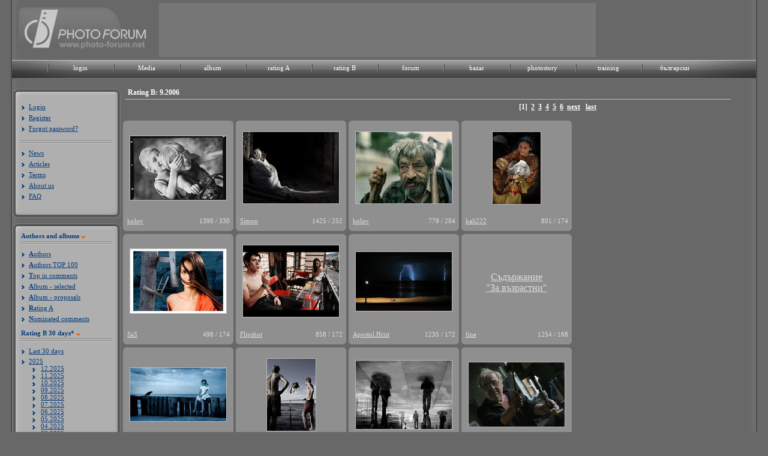

--- FILE ---
content_type: text/html; charset=UTF-8
request_url: https://photo-forum.net/en/index.php?APP_ACTION=GALLERY_RAITING_B&MONTH=09&YEAR=2006
body_size: 9522
content:
<!DOCTYPE html>
<html lang="bg">
<head>
<title>Rating B: 9.2006 - Photo forum</title>
<meta charset="utf-8" />
<meta name="Keywords" content="фото, фотография, дигитален, фотоапарат, камера, базар, купувам, продавам, лента, матрица, изображение, снимка, кадър, снимка, техника, ревю, фото форум, общество, канон, никон, олимпус, сони, сигма, коника, панасоник, konika, sigma, sony, panasonic, olympus, nikon, canon, България, български, обяви, обява, цифрови, дигитални, компютри, форуми, клубове, Bulgaria, computer, Bulgarian, culture, art, digital, fun,chat, clubs, forum, Sofia, Plovdiv, Varna, digital photo review">

<link rel="stylesheet" href="https://photo-forum.net/static/style/style.css?rand=1" type="text/css"  />
<link href="https://photo-forum.net/static/style/font-awesome-4.0.3/css/font-awesome.min.css" rel="stylesheet" type="text/css">
	<script language="JavaScript" type="text/JavaScript" src="https://photo-forum.net/static/jscript/jquery-1.7.2.min.js"></script>
	<script language="JavaScript" type="text/JavaScript" src="https://photo-forum.net/static/jscript/jquery.timers-1.1.3.js"></script>
	
	<script type="text/JavaScript" language="JavaScript" src="https://photo-forum.net/static/jscript/moinsertatposition.js"></script>
	
<script type="text/JavaScript" language="JavaScript" src="https://photo-forum.net/static/jscript/photo-forum.js"></script>

    <script type="text/javascript">

        jQuery(document).ready(function(e) {

            
            jQuery("div.album_link").mouseenter(function(e) {

                jQuery("#album_dropdown").show();

            }).mouseleave(function(e) {

                    jQuery("#album_dropdown").hide();

                });;

        });

    </script>


</head>

<body>
<div id="background_shadow">
	<div id="wrapper">
		<div id="header">
			<div id="header_head">
				<div id="header_img_left">
				<a href="https://photo-forum.net/en/index.php"><img src= "https://photo-forum.net/static/site_design/logo_2010_en.jpg" alt="Photo forum logo" title="Photo forum logo" border="0" /></a>
				</div>
				
								<div id="header_center"><a href="https://photo-forum.net/"><img src="https://photo-forum.net/static/site_design/blank.gif" border="0"></a></div>
								
				<div id="header_img_right"><a href="https://photo-forum.net/"><img src="https://photo-forum.net/static/site_design/blank.gif" border="0"></a></div>
			</div>

            <div class="menu">
                <div id="top_navi_back_left"></div>
                <div id="top_navi_back_center"></div>
                <div id="top_navi_back_right"></div>
                <div class="menu_texts">
                    <ul>
                                                    <li>
                                <div class="menu_item"><a href="https://photo-forum.net/en/index.php?APP_ACTION=USER_LOGIN_FORM">login</a></div>
                            </li>
                                                <li>
                            <div class="menu_item"><a href="https://photo-forum.net/en/media">Media</a></div>
                        </li>
                        <li>
                            <div class="menu_item album_link"><a href="https://photo-forum.net/en/index.php?APP_ACTION=NEW_ALBUM">album</a>
                                <div id="album_dropdown">
                                    <ul>
                                        <li>
                                            <a href="https://photo-forum.net/en/index.php?APP_ACTION=NEW_ALBUM">Album - Selected</a>
                                        </li>
                                        <li>
                                            <a href="https://photo-forum.net/en/index.php?APP_ACTION=NEW_ALBUM_ALL">New proposals</a>
                                        </li>
                                        <li>
                                            <a href="https://photo-forum.net/en/index.php?APP_ACTION=NEW_ALBUM&CATEGORY_ID=26">Street</a>
                                        </li>
                                        <li>
                                            <a href="https://photo-forum.net/en/index.php?APP_ACTION=NEW_ALBUM&CATEGORY_ID=8">Reportage</a>
                                        </li>
                                        <li>
                                            <a href="https://photo-forum.net/en/index.php?APP_ACTION=NEW_ALBUM&CATEGORY_ID=1">Portrait</a>
                                        </li>
                                        <li>
                                            <a href="https://photo-forum.net/en/index.php?APP_ACTION=NEW_ALBUM&CATEGORY_ID=23">Landscape</a>
                                        </li>
                                        <li>
                                            <a href="https://photo-forum.net/en/index.php?APP_ACTION=NEW_ALBUM&CATEGORY_ID=2">Nature</a>
                                        </li>
                                        <li>
                                            <a href="https://photo-forum.net/en/index.php?APP_ACTION=NEW_ALBUM&CATEGORY_ID=43">Wild life</a>
                                        </li>
                                        <li>
                                            <a href="https://photo-forum.net/en/index.php?APP_ACTION=NEW_ALBUM&CATEGORY_ID=6">Macro</a>
                                        </li>
                                        <li>
                                            <a href="https://photo-forum.net/en/index.php?APP_ACTION=NEW_ALBUM&CATEGORY_ID=37">Naturmort</a>
                                        </li>
                                        <li>
                                            <a href="https://photo-forum.net/en/index.php?APP_ACTION=NEW_ALBUM&CATEGORY_ID=7">Architecture</a>
                                        </li>
                                        <li>
                                            <a href="https://photo-forum.net/en/index.php?APP_ACTION=NEW_ALBUM&CATEGORY_ID=5">Experiment</a>
                                        </li>
                                        <li>
                                            <a href="https://photo-forum.net/en/index.php?APP_ACTION=NEW_ALBUM&CATEGORY_ID=47">Fashion</a>
                                        </li>
                                        <li>
                                            <a href="https://photo-forum.net/en/index.php?APP_ACTION=NEW_ALBUM&CATEGORY_ID=78">Panorama</a>
                                        </li>
										<li>
                                            <a href="https://photo-forum.net/en/index.php?APP_ACTION=NEW_ALBUM&CATEGORY_ID=105">Aerial</a>
                                        </li>
                                        <li>
                                            <a href="https://photo-forum.net/en/index.php?APP_ACTION=NEW_ALBUM&CATEGORY_ID=76">Wedding</a>
                                        </li>
                                        <li>
                                            <a href="https://photo-forum.net/en/index.php?APP_ACTION=NEW_ALBUM&CATEGORY_ID=3">Act</a>
                                        </li>
                                        <li>
                                            <a href="https://photo-forum.net/en/index.php?APP_ACTION=NEW_ALBUM&CATEGORY_ID=4">Daily round</a>
                                        </li>
                                        <li>
                                            <a href="https://photo-forum.net/en/index.php?APP_ACTION=NEW_ALBUM&CATEGORY_ID=77">Abstract</a>
                                        </li>
                                        <li>
                                            <a href="https://photo-forum.net/en/index.php?APP_ACTION=NEW_ALBUM&CATEGORY_ID=11">Everything else</a>
                                        </li>
                                        <li>
                                            <a href="https://photo-forum.net/en/index.php?APP_ACTION=NEW_ALBUM&CATEGORY_ID=14">Travel</a>
                                        </li>
                                        <li>
                                            <a href="https://photo-forum.net/en/index.php?APP_ACTION=NEW_ALBUM&CATEGORY_ID=44">Sport</a>
                                        </li>
                                        <li>
                                            <a href="https://photo-forum.net/en/index.php?APP_ACTION=NEW_ALBUM&CATEGORY_ID=45">On stage</a>
                                        </li>
                                        <li>
                                            <a href="https://photo-forum.net/en/index.php?APP_ACTION=NEW_ALBUM&CATEGORY_ID=53">Astrophotography</a>
                                        </li>
                                    </ul>
                                </div>
                            </div>
                        </li>
                        <li>
                            <div class="menu_item"><a href="https://photo-forum.net/en/index.php?APP_ACTION=GALLERY_RAITING_MAIN&amp;GTYPE=A&amp;PERIOD=3">rating A</a></div>
                        </li>
                        <li>
                            <div class="menu_item"><a href="https://photo-forum.net/en/index.php?APP_ACTION=GALLERY_RAITING_B&amp;PERIOD=3">rating B</a></div>
                        </li>
                        <li>
                            <div class="menu_item"><a href="https://photo-forum.net/forum/list.php?f=1">forum</a></div>
                        </li>
                        <li>
                            <div class="menu_item"><a href="https://photo-forum.net/en/index.php?APP_ACTION=BAZAR">bazar</a></div>
                        </li>
                        <li>
                            <div class="menu_item"><a href="https://photo-forum.net/en/index.php?APP_ACTION=PHOTOSTORY">photostory</a></div>
                        </li>
                        <li>
                            <div class="menu_item"><a href="https://photo-forum.net/en/index.php?APP_ACTION=TRAINING">training</a></div>
                        </li>
                                                <li>
                            <div class="menu_item"><a href="/bg" title="Българско меню">български</a></div>
                        </li>

                        

                        <li>
                            <div class="menu_item_last"></div>
                        </li>
                    </ul>
                </div>
            </div>
		</div>
		<div id="content">
		  	        	<div id="left_menu_holder">
	        	<div class="left_menu_wrapper">
	            	<div class="top_left_menu"></div>
	                <div class="left_menu_content">
	                							<div class="list_items">
	                        <ul>
	                            <li><a href="https://photo-forum.net/en/index.php?APP_ACTION=USER_LOGIN_FORM">Login</a></li>
								<li><a href="https://photo-forum.net/en/index.php?APP_ACTION=USER_REGISTER_FORM">Register</a></li>
	                            <li><a href="https://photo-forum.net/en/index.php?APP_ACTION=USER_FORGOTPASSWORD_FORM">Forgot password?</a></li>
	                        </ul>
	                    </div>
	                    <div class="menu_separator"></div>
																		<div class="list_items">
	                        <ul>
	                            <li><a href="https://photo-forum.net/en/index.php?APP_ACTION=NEWS" class="menuAlbum">News</a></li>
								<li><a href="https://photo-forum.net/en/index.php?APP_ACTION=REVIEW&ARTICLE_ID=48" class="menuAlbum">Articles</a></li>
								<li><a href="https://photo-forum.net/en/index.php?APP_ACTION=REVIEW&ARTICLE_ID=54" class="menuAlbum">Terms</a></li>
								<li><a href="https://photo-forum.net/en/index.php?APP_ACTION=REVIEW&ARTICLE_ID=55" class="menuAlbum">About us</a></li>
								<li><a href="https://photo-forum.net/en/index.php?APP_ACTION=REVIEW&ARTICLE_ID=47" class="menuAlbum">FAQ</a></li>
							</ul>
								                    </div>
	                </div>
	                <div class="bottom_left_menu"></div>
	            </div>
	            <div class="left_menu_wrapper">
	            	<div class="top_left_menu"></div>
	                <div class="left_menu_content">
						<div class="menu_headers_container">
							<span class="left_menu_title">Authors and albums</span>
							<div class="orange_arrow"></div>
						</div>
	                    <div class="menu_separator"></div>
	                    <div class="list_items">
	                        <ul>
	                            <li><a href="https://photo-forum.net/en/index.php?APP_ACTION=AUTHORS" class="menuAlbum"><b>A</b>uthors</a></li>
								<li><a href="https://photo-forum.net/en/index.php?APP_ACTION=AUTHORS_IN_FAVOURITES" class="menuAlbum"><b>A</b>uthors TOP 100</a></li>
								<li><a href="https://photo-forum.net/en/index.php?APP_ACTION=MARKED_OPINION_USERS_RATING" class="menuAlbum"><b>T</b>op in comments</a></li>
								<li><a href="https://photo-forum.net/en/index.php?APP_ACTION=NEW_ALBUM" class="menuAlbum"><b>A</b>lbum - selected</a></li>
								<li><a href="https://photo-forum.net/en/index.php?APP_ACTION=NEW_ALBUM_ALL" class="menuAlbum"><b>A</b>lbum - proposals</a></li>
																<li><a href="https://photo-forum.net/en/index.php?APP_ACTION=GALLERY_RAITING_MAIN&amp;GTYPE=A" class="menuAlbum"><b>R</b>ating A</a></li>
																								<li><a href="https://photo-forum.net/en/index.php?APP_ACTION=MARKED_OPINION_LIST" class="menuAlbum"><b>N</b>ominated comments</a></li>
	                        </ul>
	                    </div>
												<div class="menu_headers_container">
							<span class="left_menu_title"><b>R</b>ating B 30 days*</span>
							<div class="orange_arrow"></div>
						</div>
	                    <div class="menu_separator"></div>
	                    <div class="list_items">
                            <ul>
                                                                    <li><a href="https://photo-forum.net/en/index.php?APP_ACTION=GALLERY_RAITING_MAIN&amp;GTYPE=B" class="menuAlbum1">Last 30 days</a></li>
                                                            </ul>
                            
                    <ul id="accordion">
                    
                    <li class="years">2025</li>
                    <ul >
                    
                        <li class="months-sub"><a href="https://photo-forum.net/en/index.php?APP_ACTION=GALLERY_RAITING_B&amp;MONTH=12&amp;YEAR=2025">12.2025</a></li>
                        
                        <li class="months-sub"><a href="https://photo-forum.net/en/index.php?APP_ACTION=GALLERY_RAITING_B&amp;MONTH=11&amp;YEAR=2025">11.2025</a></li>
                        
                        <li class="months-sub"><a href="https://photo-forum.net/en/index.php?APP_ACTION=GALLERY_RAITING_B&amp;MONTH=10&amp;YEAR=2025">10.2025</a></li>
                        
                        <li class="months-sub"><a href="https://photo-forum.net/en/index.php?APP_ACTION=GALLERY_RAITING_B&amp;MONTH=09&amp;YEAR=2025">09.2025</a></li>
                        
                        <li class="months-sub"><a href="https://photo-forum.net/en/index.php?APP_ACTION=GALLERY_RAITING_B&amp;MONTH=08&amp;YEAR=2025">08.2025</a></li>
                        
                        <li class="months-sub"><a href="https://photo-forum.net/en/index.php?APP_ACTION=GALLERY_RAITING_B&amp;MONTH=07&amp;YEAR=2025">07.2025</a></li>
                        
                        <li class="months-sub"><a href="https://photo-forum.net/en/index.php?APP_ACTION=GALLERY_RAITING_B&amp;MONTH=06&amp;YEAR=2025">06.2025</a></li>
                        
                        <li class="months-sub"><a href="https://photo-forum.net/en/index.php?APP_ACTION=GALLERY_RAITING_B&amp;MONTH=05&amp;YEAR=2025">05.2025</a></li>
                        
                        <li class="months-sub"><a href="https://photo-forum.net/en/index.php?APP_ACTION=GALLERY_RAITING_B&amp;MONTH=04&amp;YEAR=2025">04.2025</a></li>
                        
                        <li class="months-sub"><a href="https://photo-forum.net/en/index.php?APP_ACTION=GALLERY_RAITING_B&amp;MONTH=03&amp;YEAR=2025">03.2025</a></li>
                        
                        <li class="months-sub"><a href="https://photo-forum.net/en/index.php?APP_ACTION=GALLERY_RAITING_B&amp;MONTH=02&amp;YEAR=2025">02.2025</a></li>
                        
                        <li class="months-sub"><a href="https://photo-forum.net/en/index.php?APP_ACTION=GALLERY_RAITING_B&amp;MONTH=01&amp;YEAR=2025">01.2025</a></li>
                        
                    </ul>
                
                    <li class="years">2024</li>
                    <ul >
                    
                        <li class="months-sub"><a href="https://photo-forum.net/en/index.php?APP_ACTION=GALLERY_RAITING_B&amp;MONTH=12&amp;YEAR=2024">12.2024</a></li>
                        
                        <li class="months-sub"><a href="https://photo-forum.net/en/index.php?APP_ACTION=GALLERY_RAITING_B&amp;MONTH=11&amp;YEAR=2024">11.2024</a></li>
                        
                        <li class="months-sub"><a href="https://photo-forum.net/en/index.php?APP_ACTION=GALLERY_RAITING_B&amp;MONTH=10&amp;YEAR=2024">10.2024</a></li>
                        
                        <li class="months-sub"><a href="https://photo-forum.net/en/index.php?APP_ACTION=GALLERY_RAITING_B&amp;MONTH=09&amp;YEAR=2024">09.2024</a></li>
                        
                        <li class="months-sub"><a href="https://photo-forum.net/en/index.php?APP_ACTION=GALLERY_RAITING_B&amp;MONTH=08&amp;YEAR=2024">08.2024</a></li>
                        
                        <li class="months-sub"><a href="https://photo-forum.net/en/index.php?APP_ACTION=GALLERY_RAITING_B&amp;MONTH=07&amp;YEAR=2024">07.2024</a></li>
                        
                        <li class="months-sub"><a href="https://photo-forum.net/en/index.php?APP_ACTION=GALLERY_RAITING_B&amp;MONTH=06&amp;YEAR=2024">06.2024</a></li>
                        
                        <li class="months-sub"><a href="https://photo-forum.net/en/index.php?APP_ACTION=GALLERY_RAITING_B&amp;MONTH=05&amp;YEAR=2024">05.2024</a></li>
                        
                        <li class="months-sub"><a href="https://photo-forum.net/en/index.php?APP_ACTION=GALLERY_RAITING_B&amp;MONTH=04&amp;YEAR=2024">04.2024</a></li>
                        
                        <li class="months-sub"><a href="https://photo-forum.net/en/index.php?APP_ACTION=GALLERY_RAITING_B&amp;MONTH=03&amp;YEAR=2024">03.2024</a></li>
                        
                        <li class="months-sub"><a href="https://photo-forum.net/en/index.php?APP_ACTION=GALLERY_RAITING_B&amp;MONTH=02&amp;YEAR=2024">02.2024</a></li>
                        
                        <li class="months-sub"><a href="https://photo-forum.net/en/index.php?APP_ACTION=GALLERY_RAITING_B&amp;MONTH=01&amp;YEAR=2024">01.2024</a></li>
                        
                    </ul>
                
                    <li class="years">2023</li>
                    <ul >
                    
                        <li class="months-sub"><a href="https://photo-forum.net/en/index.php?APP_ACTION=GALLERY_RAITING_B&amp;MONTH=12&amp;YEAR=2023">12.2023</a></li>
                        
                        <li class="months-sub"><a href="https://photo-forum.net/en/index.php?APP_ACTION=GALLERY_RAITING_B&amp;MONTH=11&amp;YEAR=2023">11.2023</a></li>
                        
                        <li class="months-sub"><a href="https://photo-forum.net/en/index.php?APP_ACTION=GALLERY_RAITING_B&amp;MONTH=10&amp;YEAR=2023">10.2023</a></li>
                        
                        <li class="months-sub"><a href="https://photo-forum.net/en/index.php?APP_ACTION=GALLERY_RAITING_B&amp;MONTH=09&amp;YEAR=2023">09.2023</a></li>
                        
                        <li class="months-sub"><a href="https://photo-forum.net/en/index.php?APP_ACTION=GALLERY_RAITING_B&amp;MONTH=08&amp;YEAR=2023">08.2023</a></li>
                        
                        <li class="months-sub"><a href="https://photo-forum.net/en/index.php?APP_ACTION=GALLERY_RAITING_B&amp;MONTH=07&amp;YEAR=2023">07.2023</a></li>
                        
                        <li class="months-sub"><a href="https://photo-forum.net/en/index.php?APP_ACTION=GALLERY_RAITING_B&amp;MONTH=06&amp;YEAR=2023">06.2023</a></li>
                        
                        <li class="months-sub"><a href="https://photo-forum.net/en/index.php?APP_ACTION=GALLERY_RAITING_B&amp;MONTH=05&amp;YEAR=2023">05.2023</a></li>
                        
                        <li class="months-sub"><a href="https://photo-forum.net/en/index.php?APP_ACTION=GALLERY_RAITING_B&amp;MONTH=04&amp;YEAR=2023">04.2023</a></li>
                        
                        <li class="months-sub"><a href="https://photo-forum.net/en/index.php?APP_ACTION=GALLERY_RAITING_B&amp;MONTH=03&amp;YEAR=2023">03.2023</a></li>
                        
                        <li class="months-sub"><a href="https://photo-forum.net/en/index.php?APP_ACTION=GALLERY_RAITING_B&amp;MONTH=02&amp;YEAR=2023">02.2023</a></li>
                        
                        <li class="months-sub"><a href="https://photo-forum.net/en/index.php?APP_ACTION=GALLERY_RAITING_B&amp;MONTH=01&amp;YEAR=2023">01.2023</a></li>
                        
                    </ul>
                
                    <li class="years">2022</li>
                    <ul >
                    
                        <li class="months-sub"><a href="https://photo-forum.net/en/index.php?APP_ACTION=GALLERY_RAITING_B&amp;MONTH=12&amp;YEAR=2022">12.2022</a></li>
                        
                        <li class="months-sub"><a href="https://photo-forum.net/en/index.php?APP_ACTION=GALLERY_RAITING_B&amp;MONTH=11&amp;YEAR=2022">11.2022</a></li>
                        
                        <li class="months-sub"><a href="https://photo-forum.net/en/index.php?APP_ACTION=GALLERY_RAITING_B&amp;MONTH=10&amp;YEAR=2022">10.2022</a></li>
                        
                        <li class="months-sub"><a href="https://photo-forum.net/en/index.php?APP_ACTION=GALLERY_RAITING_B&amp;MONTH=09&amp;YEAR=2022">09.2022</a></li>
                        
                        <li class="months-sub"><a href="https://photo-forum.net/en/index.php?APP_ACTION=GALLERY_RAITING_B&amp;MONTH=08&amp;YEAR=2022">08.2022</a></li>
                        
                        <li class="months-sub"><a href="https://photo-forum.net/en/index.php?APP_ACTION=GALLERY_RAITING_B&amp;MONTH=07&amp;YEAR=2022">07.2022</a></li>
                        
                        <li class="months-sub"><a href="https://photo-forum.net/en/index.php?APP_ACTION=GALLERY_RAITING_B&amp;MONTH=06&amp;YEAR=2022">06.2022</a></li>
                        
                        <li class="months-sub"><a href="https://photo-forum.net/en/index.php?APP_ACTION=GALLERY_RAITING_B&amp;MONTH=05&amp;YEAR=2022">05.2022</a></li>
                        
                        <li class="months-sub"><a href="https://photo-forum.net/en/index.php?APP_ACTION=GALLERY_RAITING_B&amp;MONTH=04&amp;YEAR=2022">04.2022</a></li>
                        
                        <li class="months-sub"><a href="https://photo-forum.net/en/index.php?APP_ACTION=GALLERY_RAITING_B&amp;MONTH=03&amp;YEAR=2022">03.2022</a></li>
                        
                        <li class="months-sub"><a href="https://photo-forum.net/en/index.php?APP_ACTION=GALLERY_RAITING_B&amp;MONTH=02&amp;YEAR=2022">02.2022</a></li>
                        
                        <li class="months-sub"><a href="https://photo-forum.net/en/index.php?APP_ACTION=GALLERY_RAITING_B&amp;MONTH=01&amp;YEAR=2022">01.2022</a></li>
                        
                    </ul>
                
                    <li class="years">2021</li>
                    <ul >
                    
                        <li class="months-sub"><a href="https://photo-forum.net/en/index.php?APP_ACTION=GALLERY_RAITING_B&amp;MONTH=12&amp;YEAR=2021">12.2021</a></li>
                        
                        <li class="months-sub"><a href="https://photo-forum.net/en/index.php?APP_ACTION=GALLERY_RAITING_B&amp;MONTH=11&amp;YEAR=2021">11.2021</a></li>
                        
                        <li class="months-sub"><a href="https://photo-forum.net/en/index.php?APP_ACTION=GALLERY_RAITING_B&amp;MONTH=10&amp;YEAR=2021">10.2021</a></li>
                        
                        <li class="months-sub"><a href="https://photo-forum.net/en/index.php?APP_ACTION=GALLERY_RAITING_B&amp;MONTH=09&amp;YEAR=2021">09.2021</a></li>
                        
                        <li class="months-sub"><a href="https://photo-forum.net/en/index.php?APP_ACTION=GALLERY_RAITING_B&amp;MONTH=08&amp;YEAR=2021">08.2021</a></li>
                        
                        <li class="months-sub"><a href="https://photo-forum.net/en/index.php?APP_ACTION=GALLERY_RAITING_B&amp;MONTH=07&amp;YEAR=2021">07.2021</a></li>
                        
                        <li class="months-sub"><a href="https://photo-forum.net/en/index.php?APP_ACTION=GALLERY_RAITING_B&amp;MONTH=06&amp;YEAR=2021">06.2021</a></li>
                        
                        <li class="months-sub"><a href="https://photo-forum.net/en/index.php?APP_ACTION=GALLERY_RAITING_B&amp;MONTH=05&amp;YEAR=2021">05.2021</a></li>
                        
                        <li class="months-sub"><a href="https://photo-forum.net/en/index.php?APP_ACTION=GALLERY_RAITING_B&amp;MONTH=04&amp;YEAR=2021">04.2021</a></li>
                        
                        <li class="months-sub"><a href="https://photo-forum.net/en/index.php?APP_ACTION=GALLERY_RAITING_B&amp;MONTH=03&amp;YEAR=2021">03.2021</a></li>
                        
                        <li class="months-sub"><a href="https://photo-forum.net/en/index.php?APP_ACTION=GALLERY_RAITING_B&amp;MONTH=02&amp;YEAR=2021">02.2021</a></li>
                        
                        <li class="months-sub"><a href="https://photo-forum.net/en/index.php?APP_ACTION=GALLERY_RAITING_B&amp;MONTH=01&amp;YEAR=2021">01.2021</a></li>
                        
                    </ul>
                
                    <li class="years">2020</li>
                    <ul >
                    
                        <li class="months-sub"><a href="https://photo-forum.net/en/index.php?APP_ACTION=GALLERY_RAITING_B&amp;MONTH=12&amp;YEAR=2020">12.2020</a></li>
                        
                        <li class="months-sub"><a href="https://photo-forum.net/en/index.php?APP_ACTION=GALLERY_RAITING_B&amp;MONTH=11&amp;YEAR=2020">11.2020</a></li>
                        
                        <li class="months-sub"><a href="https://photo-forum.net/en/index.php?APP_ACTION=GALLERY_RAITING_B&amp;MONTH=10&amp;YEAR=2020">10.2020</a></li>
                        
                        <li class="months-sub"><a href="https://photo-forum.net/en/index.php?APP_ACTION=GALLERY_RAITING_B&amp;MONTH=09&amp;YEAR=2020">09.2020</a></li>
                        
                        <li class="months-sub"><a href="https://photo-forum.net/en/index.php?APP_ACTION=GALLERY_RAITING_B&amp;MONTH=08&amp;YEAR=2020">08.2020</a></li>
                        
                        <li class="months-sub"><a href="https://photo-forum.net/en/index.php?APP_ACTION=GALLERY_RAITING_B&amp;MONTH=07&amp;YEAR=2020">07.2020</a></li>
                        
                        <li class="months-sub"><a href="https://photo-forum.net/en/index.php?APP_ACTION=GALLERY_RAITING_B&amp;MONTH=06&amp;YEAR=2020">06.2020</a></li>
                        
                        <li class="months-sub"><a href="https://photo-forum.net/en/index.php?APP_ACTION=GALLERY_RAITING_B&amp;MONTH=05&amp;YEAR=2020">05.2020</a></li>
                        
                        <li class="months-sub"><a href="https://photo-forum.net/en/index.php?APP_ACTION=GALLERY_RAITING_B&amp;MONTH=04&amp;YEAR=2020">04.2020</a></li>
                        
                        <li class="months-sub"><a href="https://photo-forum.net/en/index.php?APP_ACTION=GALLERY_RAITING_B&amp;MONTH=03&amp;YEAR=2020">03.2020</a></li>
                        
                        <li class="months-sub"><a href="https://photo-forum.net/en/index.php?APP_ACTION=GALLERY_RAITING_B&amp;MONTH=02&amp;YEAR=2020">02.2020</a></li>
                        
                        <li class="months-sub"><a href="https://photo-forum.net/en/index.php?APP_ACTION=GALLERY_RAITING_B&amp;MONTH=01&amp;YEAR=2020">01.2020</a></li>
                        
                    </ul>
                
                    <li class="years">2019</li>
                    <ul >
                    
                        <li class="months-sub"><a href="https://photo-forum.net/en/index.php?APP_ACTION=GALLERY_RAITING_B&amp;MONTH=12&amp;YEAR=2019">12.2019</a></li>
                        
                        <li class="months-sub"><a href="https://photo-forum.net/en/index.php?APP_ACTION=GALLERY_RAITING_B&amp;MONTH=11&amp;YEAR=2019">11.2019</a></li>
                        
                        <li class="months-sub"><a href="https://photo-forum.net/en/index.php?APP_ACTION=GALLERY_RAITING_B&amp;MONTH=10&amp;YEAR=2019">10.2019</a></li>
                        
                        <li class="months-sub"><a href="https://photo-forum.net/en/index.php?APP_ACTION=GALLERY_RAITING_B&amp;MONTH=09&amp;YEAR=2019">09.2019</a></li>
                        
                        <li class="months-sub"><a href="https://photo-forum.net/en/index.php?APP_ACTION=GALLERY_RAITING_B&amp;MONTH=08&amp;YEAR=2019">08.2019</a></li>
                        
                        <li class="months-sub"><a href="https://photo-forum.net/en/index.php?APP_ACTION=GALLERY_RAITING_B&amp;MONTH=07&amp;YEAR=2019">07.2019</a></li>
                        
                        <li class="months-sub"><a href="https://photo-forum.net/en/index.php?APP_ACTION=GALLERY_RAITING_B&amp;MONTH=06&amp;YEAR=2019">06.2019</a></li>
                        
                        <li class="months-sub"><a href="https://photo-forum.net/en/index.php?APP_ACTION=GALLERY_RAITING_B&amp;MONTH=05&amp;YEAR=2019">05.2019</a></li>
                        
                        <li class="months-sub"><a href="https://photo-forum.net/en/index.php?APP_ACTION=GALLERY_RAITING_B&amp;MONTH=04&amp;YEAR=2019">04.2019</a></li>
                        
                        <li class="months-sub"><a href="https://photo-forum.net/en/index.php?APP_ACTION=GALLERY_RAITING_B&amp;MONTH=03&amp;YEAR=2019">03.2019</a></li>
                        
                        <li class="months-sub"><a href="https://photo-forum.net/en/index.php?APP_ACTION=GALLERY_RAITING_B&amp;MONTH=02&amp;YEAR=2019">02.2019</a></li>
                        
                        <li class="months-sub"><a href="https://photo-forum.net/en/index.php?APP_ACTION=GALLERY_RAITING_B&amp;MONTH=01&amp;YEAR=2019">01.2019</a></li>
                        
                    </ul>
                
                    <li class="years">2018</li>
                    <ul >
                    
                        <li class="months-sub"><a href="https://photo-forum.net/en/index.php?APP_ACTION=GALLERY_RAITING_B&amp;MONTH=12&amp;YEAR=2018">12.2018</a></li>
                        
                        <li class="months-sub"><a href="https://photo-forum.net/en/index.php?APP_ACTION=GALLERY_RAITING_B&amp;MONTH=11&amp;YEAR=2018">11.2018</a></li>
                        
                        <li class="months-sub"><a href="https://photo-forum.net/en/index.php?APP_ACTION=GALLERY_RAITING_B&amp;MONTH=10&amp;YEAR=2018">10.2018</a></li>
                        
                        <li class="months-sub"><a href="https://photo-forum.net/en/index.php?APP_ACTION=GALLERY_RAITING_B&amp;MONTH=09&amp;YEAR=2018">09.2018</a></li>
                        
                        <li class="months-sub"><a href="https://photo-forum.net/en/index.php?APP_ACTION=GALLERY_RAITING_B&amp;MONTH=08&amp;YEAR=2018">08.2018</a></li>
                        
                        <li class="months-sub"><a href="https://photo-forum.net/en/index.php?APP_ACTION=GALLERY_RAITING_B&amp;MONTH=07&amp;YEAR=2018">07.2018</a></li>
                        
                        <li class="months-sub"><a href="https://photo-forum.net/en/index.php?APP_ACTION=GALLERY_RAITING_B&amp;MONTH=06&amp;YEAR=2018">06.2018</a></li>
                        
                        <li class="months-sub"><a href="https://photo-forum.net/en/index.php?APP_ACTION=GALLERY_RAITING_B&amp;MONTH=05&amp;YEAR=2018">05.2018</a></li>
                        
                        <li class="months-sub"><a href="https://photo-forum.net/en/index.php?APP_ACTION=GALLERY_RAITING_B&amp;MONTH=04&amp;YEAR=2018">04.2018</a></li>
                        
                        <li class="months-sub"><a href="https://photo-forum.net/en/index.php?APP_ACTION=GALLERY_RAITING_B&amp;MONTH=03&amp;YEAR=2018">03.2018</a></li>
                        
                        <li class="months-sub"><a href="https://photo-forum.net/en/index.php?APP_ACTION=GALLERY_RAITING_B&amp;MONTH=02&amp;YEAR=2018">02.2018</a></li>
                        
                        <li class="months-sub"><a href="https://photo-forum.net/en/index.php?APP_ACTION=GALLERY_RAITING_B&amp;MONTH=01&amp;YEAR=2018">01.2018</a></li>
                        
                    </ul>
                
                    <li class="years">2017</li>
                    <ul >
                    
                        <li class="months-sub"><a href="https://photo-forum.net/en/index.php?APP_ACTION=GALLERY_RAITING_B&amp;MONTH=12&amp;YEAR=2017">12.2017</a></li>
                        
                        <li class="months-sub"><a href="https://photo-forum.net/en/index.php?APP_ACTION=GALLERY_RAITING_B&amp;MONTH=11&amp;YEAR=2017">11.2017</a></li>
                        
                        <li class="months-sub"><a href="https://photo-forum.net/en/index.php?APP_ACTION=GALLERY_RAITING_B&amp;MONTH=10&amp;YEAR=2017">10.2017</a></li>
                        
                        <li class="months-sub"><a href="https://photo-forum.net/en/index.php?APP_ACTION=GALLERY_RAITING_B&amp;MONTH=09&amp;YEAR=2017">09.2017</a></li>
                        
                        <li class="months-sub"><a href="https://photo-forum.net/en/index.php?APP_ACTION=GALLERY_RAITING_B&amp;MONTH=08&amp;YEAR=2017">08.2017</a></li>
                        
                        <li class="months-sub"><a href="https://photo-forum.net/en/index.php?APP_ACTION=GALLERY_RAITING_B&amp;MONTH=07&amp;YEAR=2017">07.2017</a></li>
                        
                        <li class="months-sub"><a href="https://photo-forum.net/en/index.php?APP_ACTION=GALLERY_RAITING_B&amp;MONTH=06&amp;YEAR=2017">06.2017</a></li>
                        
                        <li class="months-sub"><a href="https://photo-forum.net/en/index.php?APP_ACTION=GALLERY_RAITING_B&amp;MONTH=05&amp;YEAR=2017">05.2017</a></li>
                        
                        <li class="months-sub"><a href="https://photo-forum.net/en/index.php?APP_ACTION=GALLERY_RAITING_B&amp;MONTH=04&amp;YEAR=2017">04.2017</a></li>
                        
                        <li class="months-sub"><a href="https://photo-forum.net/en/index.php?APP_ACTION=GALLERY_RAITING_B&amp;MONTH=03&amp;YEAR=2017">03.2017</a></li>
                        
                        <li class="months-sub"><a href="https://photo-forum.net/en/index.php?APP_ACTION=GALLERY_RAITING_B&amp;MONTH=02&amp;YEAR=2017">02.2017</a></li>
                        
                        <li class="months-sub"><a href="https://photo-forum.net/en/index.php?APP_ACTION=GALLERY_RAITING_B&amp;MONTH=01&amp;YEAR=2017">01.2017</a></li>
                        
                    </ul>
                
                    <li class="years">2016</li>
                    <ul >
                    
                        <li class="months-sub"><a href="https://photo-forum.net/en/index.php?APP_ACTION=GALLERY_RAITING_B&amp;MONTH=12&amp;YEAR=2016">12.2016</a></li>
                        
                        <li class="months-sub"><a href="https://photo-forum.net/en/index.php?APP_ACTION=GALLERY_RAITING_B&amp;MONTH=11&amp;YEAR=2016">11.2016</a></li>
                        
                        <li class="months-sub"><a href="https://photo-forum.net/en/index.php?APP_ACTION=GALLERY_RAITING_B&amp;MONTH=10&amp;YEAR=2016">10.2016</a></li>
                        
                        <li class="months-sub"><a href="https://photo-forum.net/en/index.php?APP_ACTION=GALLERY_RAITING_B&amp;MONTH=09&amp;YEAR=2016">09.2016</a></li>
                        
                        <li class="months-sub"><a href="https://photo-forum.net/en/index.php?APP_ACTION=GALLERY_RAITING_B&amp;MONTH=08&amp;YEAR=2016">08.2016</a></li>
                        
                        <li class="months-sub"><a href="https://photo-forum.net/en/index.php?APP_ACTION=GALLERY_RAITING_B&amp;MONTH=07&amp;YEAR=2016">07.2016</a></li>
                        
                        <li class="months-sub"><a href="https://photo-forum.net/en/index.php?APP_ACTION=GALLERY_RAITING_B&amp;MONTH=06&amp;YEAR=2016">06.2016</a></li>
                        
                        <li class="months-sub"><a href="https://photo-forum.net/en/index.php?APP_ACTION=GALLERY_RAITING_B&amp;MONTH=05&amp;YEAR=2016">05.2016</a></li>
                        
                        <li class="months-sub"><a href="https://photo-forum.net/en/index.php?APP_ACTION=GALLERY_RAITING_B&amp;MONTH=04&amp;YEAR=2016">04.2016</a></li>
                        
                        <li class="months-sub"><a href="https://photo-forum.net/en/index.php?APP_ACTION=GALLERY_RAITING_B&amp;MONTH=03&amp;YEAR=2016">03.2016</a></li>
                        
                        <li class="months-sub"><a href="https://photo-forum.net/en/index.php?APP_ACTION=GALLERY_RAITING_B&amp;MONTH=02&amp;YEAR=2016">02.2016</a></li>
                        
                        <li class="months-sub"><a href="https://photo-forum.net/en/index.php?APP_ACTION=GALLERY_RAITING_B&amp;MONTH=01&amp;YEAR=2016">01.2016</a></li>
                        
                    </ul>
                
                    <li class="years">2015</li>
                    <ul >
                    
                        <li class="months-sub"><a href="https://photo-forum.net/en/index.php?APP_ACTION=GALLERY_RAITING_B&amp;MONTH=12&amp;YEAR=2015">12.2015</a></li>
                        
                        <li class="months-sub"><a href="https://photo-forum.net/en/index.php?APP_ACTION=GALLERY_RAITING_B&amp;MONTH=11&amp;YEAR=2015">11.2015</a></li>
                        
                        <li class="months-sub"><a href="https://photo-forum.net/en/index.php?APP_ACTION=GALLERY_RAITING_B&amp;MONTH=10&amp;YEAR=2015">10.2015</a></li>
                        
                        <li class="months-sub"><a href="https://photo-forum.net/en/index.php?APP_ACTION=GALLERY_RAITING_B&amp;MONTH=09&amp;YEAR=2015">09.2015</a></li>
                        
                        <li class="months-sub"><a href="https://photo-forum.net/en/index.php?APP_ACTION=GALLERY_RAITING_B&amp;MONTH=08&amp;YEAR=2015">08.2015</a></li>
                        
                        <li class="months-sub"><a href="https://photo-forum.net/en/index.php?APP_ACTION=GALLERY_RAITING_B&amp;MONTH=07&amp;YEAR=2015">07.2015</a></li>
                        
                        <li class="months-sub"><a href="https://photo-forum.net/en/index.php?APP_ACTION=GALLERY_RAITING_B&amp;MONTH=06&amp;YEAR=2015">06.2015</a></li>
                        
                        <li class="months-sub"><a href="https://photo-forum.net/en/index.php?APP_ACTION=GALLERY_RAITING_B&amp;MONTH=05&amp;YEAR=2015">05.2015</a></li>
                        
                        <li class="months-sub"><a href="https://photo-forum.net/en/index.php?APP_ACTION=GALLERY_RAITING_B&amp;MONTH=04&amp;YEAR=2015">04.2015</a></li>
                        
                        <li class="months-sub"><a href="https://photo-forum.net/en/index.php?APP_ACTION=GALLERY_RAITING_B&amp;MONTH=03&amp;YEAR=2015">03.2015</a></li>
                        
                        <li class="months-sub"><a href="https://photo-forum.net/en/index.php?APP_ACTION=GALLERY_RAITING_B&amp;MONTH=02&amp;YEAR=2015">02.2015</a></li>
                        
                        <li class="months-sub"><a href="https://photo-forum.net/en/index.php?APP_ACTION=GALLERY_RAITING_B&amp;MONTH=01&amp;YEAR=2015">01.2015</a></li>
                        
                    </ul>
                
                    <li class="years">2014</li>
                    <ul >
                    
                        <li class="months-sub"><a href="https://photo-forum.net/en/index.php?APP_ACTION=GALLERY_RAITING_B&amp;MONTH=12&amp;YEAR=2014">12.2014</a></li>
                        
                        <li class="months-sub"><a href="https://photo-forum.net/en/index.php?APP_ACTION=GALLERY_RAITING_B&amp;MONTH=11&amp;YEAR=2014">11.2014</a></li>
                        
                        <li class="months-sub"><a href="https://photo-forum.net/en/index.php?APP_ACTION=GALLERY_RAITING_B&amp;MONTH=10&amp;YEAR=2014">10.2014</a></li>
                        
                        <li class="months-sub"><a href="https://photo-forum.net/en/index.php?APP_ACTION=GALLERY_RAITING_B&amp;MONTH=09&amp;YEAR=2014">09.2014</a></li>
                        
                        <li class="months-sub"><a href="https://photo-forum.net/en/index.php?APP_ACTION=GALLERY_RAITING_B&amp;MONTH=08&amp;YEAR=2014">08.2014</a></li>
                        
                        <li class="months-sub"><a href="https://photo-forum.net/en/index.php?APP_ACTION=GALLERY_RAITING_B&amp;MONTH=07&amp;YEAR=2014">07.2014</a></li>
                        
                        <li class="months-sub"><a href="https://photo-forum.net/en/index.php?APP_ACTION=GALLERY_RAITING_B&amp;MONTH=06&amp;YEAR=2014">06.2014</a></li>
                        
                        <li class="months-sub"><a href="https://photo-forum.net/en/index.php?APP_ACTION=GALLERY_RAITING_B&amp;MONTH=05&amp;YEAR=2014">05.2014</a></li>
                        
                        <li class="months-sub"><a href="https://photo-forum.net/en/index.php?APP_ACTION=GALLERY_RAITING_B&amp;MONTH=04&amp;YEAR=2014">04.2014</a></li>
                        
                        <li class="months-sub"><a href="https://photo-forum.net/en/index.php?APP_ACTION=GALLERY_RAITING_B&amp;MONTH=03&amp;YEAR=2014">03.2014</a></li>
                        
                        <li class="months-sub"><a href="https://photo-forum.net/en/index.php?APP_ACTION=GALLERY_RAITING_B&amp;MONTH=02&amp;YEAR=2014">02.2014</a></li>
                        
                        <li class="months-sub"><a href="https://photo-forum.net/en/index.php?APP_ACTION=GALLERY_RAITING_B&amp;MONTH=01&amp;YEAR=2014">01.2014</a></li>
                        
                    </ul>
                
                    <li class="years">2013</li>
                    <ul >
                    
                        <li class="months-sub"><a href="https://photo-forum.net/en/index.php?APP_ACTION=GALLERY_RAITING_B&amp;MONTH=12&amp;YEAR=2013">12.2013</a></li>
                        
                        <li class="months-sub"><a href="https://photo-forum.net/en/index.php?APP_ACTION=GALLERY_RAITING_B&amp;MONTH=11&amp;YEAR=2013">11.2013</a></li>
                        
                        <li class="months-sub"><a href="https://photo-forum.net/en/index.php?APP_ACTION=GALLERY_RAITING_B&amp;MONTH=10&amp;YEAR=2013">10.2013</a></li>
                        
                        <li class="months-sub"><a href="https://photo-forum.net/en/index.php?APP_ACTION=GALLERY_RAITING_B&amp;MONTH=09&amp;YEAR=2013">09.2013</a></li>
                        
                        <li class="months-sub"><a href="https://photo-forum.net/en/index.php?APP_ACTION=GALLERY_RAITING_B&amp;MONTH=08&amp;YEAR=2013">08.2013</a></li>
                        
                        <li class="months-sub"><a href="https://photo-forum.net/en/index.php?APP_ACTION=GALLERY_RAITING_B&amp;MONTH=07&amp;YEAR=2013">07.2013</a></li>
                        
                        <li class="months-sub"><a href="https://photo-forum.net/en/index.php?APP_ACTION=GALLERY_RAITING_B&amp;MONTH=06&amp;YEAR=2013">06.2013</a></li>
                        
                        <li class="months-sub"><a href="https://photo-forum.net/en/index.php?APP_ACTION=GALLERY_RAITING_B&amp;MONTH=05&amp;YEAR=2013">05.2013</a></li>
                        
                        <li class="months-sub"><a href="https://photo-forum.net/en/index.php?APP_ACTION=GALLERY_RAITING_B&amp;MONTH=04&amp;YEAR=2013">04.2013</a></li>
                        
                        <li class="months-sub"><a href="https://photo-forum.net/en/index.php?APP_ACTION=GALLERY_RAITING_B&amp;MONTH=03&amp;YEAR=2013">03.2013</a></li>
                        
                        <li class="months-sub"><a href="https://photo-forum.net/en/index.php?APP_ACTION=GALLERY_RAITING_B&amp;MONTH=02&amp;YEAR=2013">02.2013</a></li>
                        
                        <li class="months-sub"><a href="https://photo-forum.net/en/index.php?APP_ACTION=GALLERY_RAITING_B&amp;MONTH=01&amp;YEAR=2013">01.2013</a></li>
                        
                    </ul>
                
                    <li class="years">2012</li>
                    <ul >
                    
                        <li class="months-sub"><a href="https://photo-forum.net/en/index.php?APP_ACTION=GALLERY_RAITING_B&amp;MONTH=12&amp;YEAR=2012">12.2012</a></li>
                        
                        <li class="months-sub"><a href="https://photo-forum.net/en/index.php?APP_ACTION=GALLERY_RAITING_B&amp;MONTH=11&amp;YEAR=2012">11.2012</a></li>
                        
                        <li class="months-sub"><a href="https://photo-forum.net/en/index.php?APP_ACTION=GALLERY_RAITING_B&amp;MONTH=10&amp;YEAR=2012">10.2012</a></li>
                        
                        <li class="months-sub"><a href="https://photo-forum.net/en/index.php?APP_ACTION=GALLERY_RAITING_B&amp;MONTH=09&amp;YEAR=2012">09.2012</a></li>
                        
                        <li class="months-sub"><a href="https://photo-forum.net/en/index.php?APP_ACTION=GALLERY_RAITING_B&amp;MONTH=08&amp;YEAR=2012">08.2012</a></li>
                        
                        <li class="months-sub"><a href="https://photo-forum.net/en/index.php?APP_ACTION=GALLERY_RAITING_B&amp;MONTH=07&amp;YEAR=2012">07.2012</a></li>
                        
                        <li class="months-sub"><a href="https://photo-forum.net/en/index.php?APP_ACTION=GALLERY_RAITING_B&amp;MONTH=06&amp;YEAR=2012">06.2012</a></li>
                        
                        <li class="months-sub"><a href="https://photo-forum.net/en/index.php?APP_ACTION=GALLERY_RAITING_B&amp;MONTH=05&amp;YEAR=2012">05.2012</a></li>
                        
                        <li class="months-sub"><a href="https://photo-forum.net/en/index.php?APP_ACTION=GALLERY_RAITING_B&amp;MONTH=04&amp;YEAR=2012">04.2012</a></li>
                        
                        <li class="months-sub"><a href="https://photo-forum.net/en/index.php?APP_ACTION=GALLERY_RAITING_B&amp;MONTH=03&amp;YEAR=2012">03.2012</a></li>
                        
                        <li class="months-sub"><a href="https://photo-forum.net/en/index.php?APP_ACTION=GALLERY_RAITING_B&amp;MONTH=02&amp;YEAR=2012">02.2012</a></li>
                        
                        <li class="months-sub"><a href="https://photo-forum.net/en/index.php?APP_ACTION=GALLERY_RAITING_B&amp;MONTH=01&amp;YEAR=2012">01.2012</a></li>
                        
                    </ul>
                
                    <li class="years">2011</li>
                    <ul >
                    
                        <li class="months-sub"><a href="https://photo-forum.net/en/index.php?APP_ACTION=GALLERY_RAITING_B&amp;MONTH=12&amp;YEAR=2011">12.2011</a></li>
                        
                        <li class="months-sub"><a href="https://photo-forum.net/en/index.php?APP_ACTION=GALLERY_RAITING_B&amp;MONTH=11&amp;YEAR=2011">11.2011</a></li>
                        
                        <li class="months-sub"><a href="https://photo-forum.net/en/index.php?APP_ACTION=GALLERY_RAITING_B&amp;MONTH=10&amp;YEAR=2011">10.2011</a></li>
                        
                        <li class="months-sub"><a href="https://photo-forum.net/en/index.php?APP_ACTION=GALLERY_RAITING_B&amp;MONTH=09&amp;YEAR=2011">09.2011</a></li>
                        
                        <li class="months-sub"><a href="https://photo-forum.net/en/index.php?APP_ACTION=GALLERY_RAITING_B&amp;MONTH=08&amp;YEAR=2011">08.2011</a></li>
                        
                        <li class="months-sub"><a href="https://photo-forum.net/en/index.php?APP_ACTION=GALLERY_RAITING_B&amp;MONTH=07&amp;YEAR=2011">07.2011</a></li>
                        
                        <li class="months-sub"><a href="https://photo-forum.net/en/index.php?APP_ACTION=GALLERY_RAITING_B&amp;MONTH=06&amp;YEAR=2011">06.2011</a></li>
                        
                        <li class="months-sub"><a href="https://photo-forum.net/en/index.php?APP_ACTION=GALLERY_RAITING_B&amp;MONTH=05&amp;YEAR=2011">05.2011</a></li>
                        
                        <li class="months-sub"><a href="https://photo-forum.net/en/index.php?APP_ACTION=GALLERY_RAITING_B&amp;MONTH=04&amp;YEAR=2011">04.2011</a></li>
                        
                        <li class="months-sub"><a href="https://photo-forum.net/en/index.php?APP_ACTION=GALLERY_RAITING_B&amp;MONTH=03&amp;YEAR=2011">03.2011</a></li>
                        
                        <li class="months-sub"><a href="https://photo-forum.net/en/index.php?APP_ACTION=GALLERY_RAITING_B&amp;MONTH=02&amp;YEAR=2011">02.2011</a></li>
                        
                        <li class="months-sub"><a href="https://photo-forum.net/en/index.php?APP_ACTION=GALLERY_RAITING_B&amp;MONTH=01&amp;YEAR=2011">01.2011</a></li>
                        
                    </ul>
                
                    <li class="years">2010</li>
                    <ul >
                    
                        <li class="months-sub"><a href="https://photo-forum.net/en/index.php?APP_ACTION=GALLERY_RAITING_B&amp;MONTH=12&amp;YEAR=2010">12.2010</a></li>
                        
                        <li class="months-sub"><a href="https://photo-forum.net/en/index.php?APP_ACTION=GALLERY_RAITING_B&amp;MONTH=11&amp;YEAR=2010">11.2010</a></li>
                        
                        <li class="months-sub"><a href="https://photo-forum.net/en/index.php?APP_ACTION=GALLERY_RAITING_B&amp;MONTH=10&amp;YEAR=2010">10.2010</a></li>
                        
                        <li class="months-sub"><a href="https://photo-forum.net/en/index.php?APP_ACTION=GALLERY_RAITING_B&amp;MONTH=09&amp;YEAR=2010">09.2010</a></li>
                        
                        <li class="months-sub"><a href="https://photo-forum.net/en/index.php?APP_ACTION=GALLERY_RAITING_B&amp;MONTH=08&amp;YEAR=2010">08.2010</a></li>
                        
                        <li class="months-sub"><a href="https://photo-forum.net/en/index.php?APP_ACTION=GALLERY_RAITING_B&amp;MONTH=07&amp;YEAR=2010">07.2010</a></li>
                        
                        <li class="months-sub"><a href="https://photo-forum.net/en/index.php?APP_ACTION=GALLERY_RAITING_B&amp;MONTH=06&amp;YEAR=2010">06.2010</a></li>
                        
                        <li class="months-sub"><a href="https://photo-forum.net/en/index.php?APP_ACTION=GALLERY_RAITING_B&amp;MONTH=05&amp;YEAR=2010">05.2010</a></li>
                        
                        <li class="months-sub"><a href="https://photo-forum.net/en/index.php?APP_ACTION=GALLERY_RAITING_B&amp;MONTH=04&amp;YEAR=2010">04.2010</a></li>
                        
                        <li class="months-sub"><a href="https://photo-forum.net/en/index.php?APP_ACTION=GALLERY_RAITING_B&amp;MONTH=03&amp;YEAR=2010">03.2010</a></li>
                        
                        <li class="months-sub"><a href="https://photo-forum.net/en/index.php?APP_ACTION=GALLERY_RAITING_B&amp;MONTH=02&amp;YEAR=2010">02.2010</a></li>
                        
                        <li class="months-sub"><a href="https://photo-forum.net/en/index.php?APP_ACTION=GALLERY_RAITING_B&amp;MONTH=01&amp;YEAR=2010">01.2010</a></li>
                        
                    </ul>
                
                    <li class="years">2009</li>
                    <ul >
                    
                        <li class="months-sub"><a href="https://photo-forum.net/en/index.php?APP_ACTION=GALLERY_RAITING_B&amp;MONTH=12&amp;YEAR=2009">12.2009</a></li>
                        
                        <li class="months-sub"><a href="https://photo-forum.net/en/index.php?APP_ACTION=GALLERY_RAITING_B&amp;MONTH=11&amp;YEAR=2009">11.2009</a></li>
                        
                        <li class="months-sub"><a href="https://photo-forum.net/en/index.php?APP_ACTION=GALLERY_RAITING_B&amp;MONTH=10&amp;YEAR=2009">10.2009</a></li>
                        
                        <li class="months-sub"><a href="https://photo-forum.net/en/index.php?APP_ACTION=GALLERY_RAITING_B&amp;MONTH=09&amp;YEAR=2009">09.2009</a></li>
                        
                        <li class="months-sub"><a href="https://photo-forum.net/en/index.php?APP_ACTION=GALLERY_RAITING_B&amp;MONTH=08&amp;YEAR=2009">08.2009</a></li>
                        
                        <li class="months-sub"><a href="https://photo-forum.net/en/index.php?APP_ACTION=GALLERY_RAITING_B&amp;MONTH=07&amp;YEAR=2009">07.2009</a></li>
                        
                        <li class="months-sub"><a href="https://photo-forum.net/en/index.php?APP_ACTION=GALLERY_RAITING_B&amp;MONTH=06&amp;YEAR=2009">06.2009</a></li>
                        
                        <li class="months-sub"><a href="https://photo-forum.net/en/index.php?APP_ACTION=GALLERY_RAITING_B&amp;MONTH=05&amp;YEAR=2009">05.2009</a></li>
                        
                        <li class="months-sub"><a href="https://photo-forum.net/en/index.php?APP_ACTION=GALLERY_RAITING_B&amp;MONTH=04&amp;YEAR=2009">04.2009</a></li>
                        
                        <li class="months-sub"><a href="https://photo-forum.net/en/index.php?APP_ACTION=GALLERY_RAITING_B&amp;MONTH=03&amp;YEAR=2009">03.2009</a></li>
                        
                        <li class="months-sub"><a href="https://photo-forum.net/en/index.php?APP_ACTION=GALLERY_RAITING_B&amp;MONTH=02&amp;YEAR=2009">02.2009</a></li>
                        
                        <li class="months-sub"><a href="https://photo-forum.net/en/index.php?APP_ACTION=GALLERY_RAITING_B&amp;MONTH=01&amp;YEAR=2009">01.2009</a></li>
                        
                    </ul>
                
                    <li class="years">2008</li>
                    <ul >
                    
                        <li class="months-sub"><a href="https://photo-forum.net/en/index.php?APP_ACTION=GALLERY_RAITING_B&amp;MONTH=12&amp;YEAR=2008">12.2008</a></li>
                        
                        <li class="months-sub"><a href="https://photo-forum.net/en/index.php?APP_ACTION=GALLERY_RAITING_B&amp;MONTH=11&amp;YEAR=2008">11.2008</a></li>
                        
                        <li class="months-sub"><a href="https://photo-forum.net/en/index.php?APP_ACTION=GALLERY_RAITING_B&amp;MONTH=10&amp;YEAR=2008">10.2008</a></li>
                        
                        <li class="months-sub"><a href="https://photo-forum.net/en/index.php?APP_ACTION=GALLERY_RAITING_B&amp;MONTH=09&amp;YEAR=2008">09.2008</a></li>
                        
                        <li class="months-sub"><a href="https://photo-forum.net/en/index.php?APP_ACTION=GALLERY_RAITING_B&amp;MONTH=08&amp;YEAR=2008">08.2008</a></li>
                        
                        <li class="months-sub"><a href="https://photo-forum.net/en/index.php?APP_ACTION=GALLERY_RAITING_B&amp;MONTH=07&amp;YEAR=2008">07.2008</a></li>
                        
                        <li class="months-sub"><a href="https://photo-forum.net/en/index.php?APP_ACTION=GALLERY_RAITING_B&amp;MONTH=06&amp;YEAR=2008">06.2008</a></li>
                        
                        <li class="months-sub"><a href="https://photo-forum.net/en/index.php?APP_ACTION=GALLERY_RAITING_B&amp;MONTH=05&amp;YEAR=2008">05.2008</a></li>
                        
                        <li class="months-sub"><a href="https://photo-forum.net/en/index.php?APP_ACTION=GALLERY_RAITING_B&amp;MONTH=04&amp;YEAR=2008">04.2008</a></li>
                        
                        <li class="months-sub"><a href="https://photo-forum.net/en/index.php?APP_ACTION=GALLERY_RAITING_B&amp;MONTH=03&amp;YEAR=2008">03.2008</a></li>
                        
                        <li class="months-sub"><a href="https://photo-forum.net/en/index.php?APP_ACTION=GALLERY_RAITING_B&amp;MONTH=02&amp;YEAR=2008">02.2008</a></li>
                        
                        <li class="months-sub"><a href="https://photo-forum.net/en/index.php?APP_ACTION=GALLERY_RAITING_B&amp;MONTH=01&amp;YEAR=2008">01.2008</a></li>
                        
                    </ul>
                
                    <li class="years">2007</li>
                    <ul >
                    
                        <li class="months-sub"><a href="https://photo-forum.net/en/index.php?APP_ACTION=GALLERY_RAITING_B&amp;MONTH=12&amp;YEAR=2007">12.2007</a></li>
                        
                        <li class="months-sub"><a href="https://photo-forum.net/en/index.php?APP_ACTION=GALLERY_RAITING_B&amp;MONTH=11&amp;YEAR=2007">11.2007</a></li>
                        
                        <li class="months-sub"><a href="https://photo-forum.net/en/index.php?APP_ACTION=GALLERY_RAITING_B&amp;MONTH=10&amp;YEAR=2007">10.2007</a></li>
                        
                        <li class="months-sub"><a href="https://photo-forum.net/en/index.php?APP_ACTION=GALLERY_RAITING_B&amp;MONTH=09&amp;YEAR=2007">09.2007</a></li>
                        
                        <li class="months-sub"><a href="https://photo-forum.net/en/index.php?APP_ACTION=GALLERY_RAITING_B&amp;MONTH=08&amp;YEAR=2007">08.2007</a></li>
                        
                        <li class="months-sub"><a href="https://photo-forum.net/en/index.php?APP_ACTION=GALLERY_RAITING_B&amp;MONTH=07&amp;YEAR=2007">07.2007</a></li>
                        
                        <li class="months-sub"><a href="https://photo-forum.net/en/index.php?APP_ACTION=GALLERY_RAITING_B&amp;MONTH=06&amp;YEAR=2007">06.2007</a></li>
                        
                        <li class="months-sub"><a href="https://photo-forum.net/en/index.php?APP_ACTION=GALLERY_RAITING_B&amp;MONTH=05&amp;YEAR=2007">05.2007</a></li>
                        
                        <li class="months-sub"><a href="https://photo-forum.net/en/index.php?APP_ACTION=GALLERY_RAITING_B&amp;MONTH=04&amp;YEAR=2007">04.2007</a></li>
                        
                        <li class="months-sub"><a href="https://photo-forum.net/en/index.php?APP_ACTION=GALLERY_RAITING_B&amp;MONTH=03&amp;YEAR=2007">03.2007</a></li>
                        
                        <li class="months-sub"><a href="https://photo-forum.net/en/index.php?APP_ACTION=GALLERY_RAITING_B&amp;MONTH=02&amp;YEAR=2007">02.2007</a></li>
                        
                        <li class="months-sub"><a href="https://photo-forum.net/en/index.php?APP_ACTION=GALLERY_RAITING_B&amp;MONTH=01&amp;YEAR=2007">01.2007</a></li>
                        
                    </ul>
                
                    <li class="years">2006</li>
                    <ul class="open-year">
                    
                        <li class="months-sub"><a href="https://photo-forum.net/en/index.php?APP_ACTION=GALLERY_RAITING_B&amp;MONTH=12&amp;YEAR=2006">12.2006</a></li>
                        
                        <li class="months-sub"><a href="https://photo-forum.net/en/index.php?APP_ACTION=GALLERY_RAITING_B&amp;MONTH=11&amp;YEAR=2006">11.2006</a></li>
                        
                        <li class="months-sub"><a href="https://photo-forum.net/en/index.php?APP_ACTION=GALLERY_RAITING_B&amp;MONTH=10&amp;YEAR=2006">10.2006</a></li>
                        
                        <li class="months-sub"><a href="https://photo-forum.net/en/index.php?APP_ACTION=GALLERY_RAITING_B&amp;MONTH=09&amp;YEAR=2006">09.2006</a></li>
                        
                        <li class="months-sub"><a href="https://photo-forum.net/en/index.php?APP_ACTION=GALLERY_RAITING_B&amp;MONTH=08&amp;YEAR=2006">08.2006</a></li>
                        
                        <li class="months-sub"><a href="https://photo-forum.net/en/index.php?APP_ACTION=GALLERY_RAITING_B&amp;MONTH=07&amp;YEAR=2006">07.2006</a></li>
                        
                        <li class="months-sub"><a href="https://photo-forum.net/en/index.php?APP_ACTION=GALLERY_RAITING_B&amp;MONTH=06&amp;YEAR=2006">06.2006</a></li>
                        
                        <li class="months-sub"><a href="https://photo-forum.net/en/index.php?APP_ACTION=GALLERY_RAITING_B&amp;MONTH=05&amp;YEAR=2006">05.2006</a></li>
                        
                        <li class="months-sub"><a href="https://photo-forum.net/en/index.php?APP_ACTION=GALLERY_RAITING_B&amp;MONTH=04&amp;YEAR=2006">04.2006</a></li>
                        
                        <li class="months-sub"><a href="https://photo-forum.net/en/index.php?APP_ACTION=GALLERY_RAITING_B&amp;MONTH=03&amp;YEAR=2006">03.2006</a></li>
                        
                        <li class="months-sub"><a href="https://photo-forum.net/en/index.php?APP_ACTION=GALLERY_RAITING_B&amp;MONTH=02&amp;YEAR=2006">02.2006</a></li>
                        
                        <li class="months-sub"><a href="https://photo-forum.net/en/index.php?APP_ACTION=GALLERY_RAITING_B&amp;MONTH=01&amp;YEAR=2006">01.2006</a></li>
                        
                    </ul>
                
                    <li class="years">2005</li>
                    <ul >
                    
                        <li class="months-sub"><a href="https://photo-forum.net/en/index.php?APP_ACTION=GALLERY_RAITING_B&amp;MONTH=12&amp;YEAR=2005">12.2005</a></li>
                        
                        <li class="months-sub"><a href="https://photo-forum.net/en/index.php?APP_ACTION=GALLERY_RAITING_B&amp;MONTH=11&amp;YEAR=2005">11.2005</a></li>
                        
                        <li class="months-sub"><a href="https://photo-forum.net/en/index.php?APP_ACTION=GALLERY_RAITING_B&amp;MONTH=10&amp;YEAR=2005">10.2005</a></li>
                        
                        <li class="months-sub"><a href="https://photo-forum.net/en/index.php?APP_ACTION=GALLERY_RAITING_B&amp;MONTH=09&amp;YEAR=2005">09.2005</a></li>
                        
                        <li class="months-sub"><a href="https://photo-forum.net/en/index.php?APP_ACTION=GALLERY_RAITING_B&amp;MONTH=08&amp;YEAR=2005">08.2005</a></li>
                        
                        <li class="months-sub"><a href="https://photo-forum.net/en/index.php?APP_ACTION=GALLERY_RAITING_B&amp;MONTH=07&amp;YEAR=2005">07.2005</a></li>
                        
                        <li class="months-sub"><a href="https://photo-forum.net/en/index.php?APP_ACTION=GALLERY_RAITING_B&amp;MONTH=06&amp;YEAR=2005">06.2005</a></li>
                        
                        <li class="months-sub"><a href="https://photo-forum.net/en/index.php?APP_ACTION=GALLERY_RAITING_B&amp;MONTH=05&amp;YEAR=2005">05.2005</a></li>
                        
                        <li class="months-sub"><a href="https://photo-forum.net/en/index.php?APP_ACTION=GALLERY_RAITING_B&amp;MONTH=04&amp;YEAR=2005">04.2005</a></li>
                        
                        <li class="months-sub"><a href="https://photo-forum.net/en/index.php?APP_ACTION=GALLERY_RAITING_B&amp;MONTH=03&amp;YEAR=2005">03.2005</a></li>
                        
                        <li class="months-sub"><a href="https://photo-forum.net/en/index.php?APP_ACTION=GALLERY_RAITING_B&amp;MONTH=02&amp;YEAR=2005">02.2005</a></li>
                        
                        <li class="months-sub"><a href="https://photo-forum.net/en/index.php?APP_ACTION=GALLERY_RAITING_B&amp;MONTH=01&amp;YEAR=2005">01.2005</a></li>
                        
                    </ul>
                
                    <li class="years">2004</li>
                    <ul >
                    
                        <li class="months-sub"><a href="https://photo-forum.net/en/index.php?APP_ACTION=GALLERY_RAITING_B&amp;MONTH=12&amp;YEAR=2004">12.2004</a></li>
                        
                        <li class="months-sub"><a href="https://photo-forum.net/en/index.php?APP_ACTION=GALLERY_RAITING_B&amp;MONTH=11&amp;YEAR=2004">11.2004</a></li>
                        
                        <li class="months-sub"><a href="https://photo-forum.net/en/index.php?APP_ACTION=GALLERY_RAITING_B&amp;MONTH=10&amp;YEAR=2004">10.2004</a></li>
                        
                        <li class="months-sub"><a href="https://photo-forum.net/en/index.php?APP_ACTION=GALLERY_RAITING_B&amp;MONTH=09&amp;YEAR=2004">09.2004</a></li>
                        
                        <li class="months-sub"><a href="https://photo-forum.net/en/index.php?APP_ACTION=GALLERY_RAITING_B&amp;MONTH=08&amp;YEAR=2004">08.2004</a></li>
                        
                        <li class="months-sub"><a href="https://photo-forum.net/en/index.php?APP_ACTION=GALLERY_RAITING_B&amp;MONTH=07&amp;YEAR=2004">07.2004</a></li>
                        
                        <li class="months-sub"><a href="https://photo-forum.net/en/index.php?APP_ACTION=GALLERY_RAITING_B&amp;MONTH=06&amp;YEAR=2004">06.2004</a></li>
                        
                        <li class="months-sub"><a href="https://photo-forum.net/en/index.php?APP_ACTION=GALLERY_RAITING_B&amp;MONTH=05&amp;YEAR=2004">05.2004</a></li>
                        
                        <li class="months-sub"><a href="https://photo-forum.net/en/index.php?APP_ACTION=GALLERY_RAITING_B&amp;MONTH=04&amp;YEAR=2004">04.2004</a></li>
                        
                        <li class="months-sub"><a href="https://photo-forum.net/en/index.php?APP_ACTION=GALLERY_RAITING_B&amp;MONTH=03&amp;YEAR=2004">03.2004</a></li>
                        
                        <li class="months-sub"><a href="https://photo-forum.net/en/index.php?APP_ACTION=GALLERY_RAITING_B&amp;MONTH=02&amp;YEAR=2004">02.2004</a></li>
                        
                        <li class="months-sub"><a href="https://photo-forum.net/en/index.php?APP_ACTION=GALLERY_RAITING_B&amp;MONTH=01&amp;YEAR=2004">01.2004</a></li>
                        
                    </ul>
                
                    <li class="years">2003</li>
                    <ul >
                    
                        <li class="months-sub"><a href="https://photo-forum.net/en/index.php?APP_ACTION=GALLERY_RAITING_B&amp;MONTH=12&amp;YEAR=2003">12.2003</a></li>
                        
                        <li class="months-sub"><a href="https://photo-forum.net/en/index.php?APP_ACTION=GALLERY_RAITING_B&amp;MONTH=11&amp;YEAR=2003">11.2003</a></li>
                        
                        <li class="months-sub"><a href="https://photo-forum.net/en/index.php?APP_ACTION=GALLERY_RAITING_B&amp;MONTH=10&amp;YEAR=2003">10.2003</a></li>
                        
                        <li class="months-sub"><a href="https://photo-forum.net/en/index.php?APP_ACTION=GALLERY_RAITING_B&amp;MONTH=09&amp;YEAR=2003">09.2003</a></li>
                        
                        <li class="months-sub"><a href="https://photo-forum.net/en/index.php?APP_ACTION=GALLERY_RAITING_B&amp;MONTH=08&amp;YEAR=2003">08.2003</a></li>
                        
                        <li class="months-sub"><a href="https://photo-forum.net/en/index.php?APP_ACTION=GALLERY_RAITING_B&amp;MONTH=07&amp;YEAR=2003">07.2003</a></li>
                        
                    </ul>
                
                    </ul>
                
						</div>
												
	                </div>
	                <div class="bottom_left_menu"></div>    
				</div>  
			</div>

		  <div id="thumbnail_page">
									<div id="thumbnail_title">Rating B: 9.2006&nbsp;&nbsp;&nbsp;&nbsp;&nbsp;&nbsp;</div>
												<div id="page_number_container">
					<div class="page_numbers">
					<span class="next-prev">[1]</span> &nbsp;<a href="https://photo-forum.net/en/index.php?APP_ACTION=GALLERY_RAITING_B&amp;MONTH=9&amp;YEAR=2006&amp;PERIOD=0&amp;offset=24" class="next-prev">2</a> &nbsp;<a href="https://photo-forum.net/en/index.php?APP_ACTION=GALLERY_RAITING_B&amp;MONTH=9&amp;YEAR=2006&amp;PERIOD=0&amp;offset=48" class="next-prev">3</a> &nbsp;<a href="https://photo-forum.net/en/index.php?APP_ACTION=GALLERY_RAITING_B&amp;MONTH=9&amp;YEAR=2006&amp;PERIOD=0&amp;offset=72" class="next-prev">4</a> &nbsp;<a href="https://photo-forum.net/en/index.php?APP_ACTION=GALLERY_RAITING_B&amp;MONTH=9&amp;YEAR=2006&amp;PERIOD=0&amp;offset=96" class="next-prev">5</a> &nbsp;<a href="https://photo-forum.net/en/index.php?APP_ACTION=GALLERY_RAITING_B&amp;MONTH=9&amp;YEAR=2006&amp;PERIOD=0&amp;offset=120" class="next-prev">6</a> &nbsp;<a href="https://photo-forum.net/en/index.php?APP_ACTION=GALLERY_RAITING_B&amp;MONTH=9&amp;YEAR=2006&amp;PERIOD=0&amp;offset=24" class="next-prev">next</a>&nbsp;&nbsp;&nbsp;<a href="https://photo-forum.net/en/index.php?APP_ACTION=GALLERY_RAITING_B&amp;MONTH=9&amp;YEAR=2006&amp;PERIOD=0&amp;offset=648" class="next-prev">last</a> &nbsp;&nbsp;&nbsp;&nbsp;
					</div>
				</div>
				<div id="choice_of_author">
				<div class="pic_row">
                													<div class="pic_cell">
						<div class="gallery_item_bg_top"></div>
						<div class="gallery_item_bg_middle_high"></div>
						<div class="gallery_item_bg_bottom"></div>
						<div class="gallery_item_picture_with_info_below">
							<div id="outer">
								<div id="middle">
									<div id="inner">
										<a href="https://photo-forum.net/i/427594">
																				<img src="https://photo-forum.net/static/site_thumbs/2006-09/6_1157118554.jpg" class="bordered_image" alt="Малчуганите на .... ; comments:132" title="Малчуганите на .... ; comments:132" />
																				</a>
									</div>
								</div>
							</div>
						</div>
						<div class="text_picture_thumb"><a href="https://photo-forum.net/en/index.php?APP_ACTION=PHOTOGRAPHER&amp;uid=6235">kolov</a></div>						                            <div class="text_picture3">1390 / 330</div>                            											</div>
													<div class="pic_cell">
						<div class="gallery_item_bg_top"></div>
						<div class="gallery_item_bg_middle_high"></div>
						<div class="gallery_item_bg_bottom"></div>
						<div class="gallery_item_picture_with_info_below">
							<div id="outer">
								<div id="middle">
									<div id="inner">
										<a href="https://photo-forum.net/i/431515">
																				<img src="https://photo-forum.net/static/site_thumbs/2006-09/i_1157570885_IMG_0388-3.jpg" class="bordered_image" alt="Evening Sun ; comments:112" title="Evening Sun ; comments:112" />
																				</a>
									</div>
								</div>
							</div>
						</div>
						<div class="text_picture_thumb"><a href="https://photo-forum.net/en/index.php?APP_ACTION=PHOTOGRAPHER&amp;uid=1633">Simon</a></div>						                            <div class="text_picture3">1425 / 252</div>                            											</div>
													<div class="pic_cell">
						<div class="gallery_item_bg_top"></div>
						<div class="gallery_item_bg_middle_high"></div>
						<div class="gallery_item_bg_bottom"></div>
						<div class="gallery_item_picture_with_info_below">
							<div id="outer">
								<div id="middle">
									<div id="inner">
										<a href="https://photo-forum.net/i/433049">
																				<img src="https://photo-forum.net/static/site_thumbs/2006-09/6_1157741760.jpg" class="bordered_image" alt="Бай Христо-ІІ ; comments:98" title="Бай Христо-ІІ ; comments:98" />
																				</a>
									</div>
								</div>
							</div>
						</div>
						<div class="text_picture_thumb"><a href="https://photo-forum.net/en/index.php?APP_ACTION=PHOTOGRAPHER&amp;uid=6235">kolov</a></div>						                            <div class="text_picture3">779 / 204</div>                            											</div>
													<div class="pic_cell">
						<div class="gallery_item_bg_top"></div>
						<div class="gallery_item_bg_middle_high"></div>
						<div class="gallery_item_bg_bottom"></div>
						<div class="gallery_item_picture_with_info_below">
							<div id="outer">
								<div id="middle">
									<div id="inner">
										<a href="https://photo-forum.net/i/445849">
																				<img src="https://photo-forum.net/static/site_thumbs/2006-09/l_1159174742_IMG_0987aam.jpg" class="bordered_image" alt="козарка ; comments:101" title="козарка ; comments:101" />
																				</a>
									</div>
								</div>
							</div>
						</div>
						<div class="text_picture_thumb"><a href="https://photo-forum.net/en/index.php?APP_ACTION=PHOTOGRAPHER&amp;uid=4475">kali222</a></div>						                            <div class="text_picture3">801 / 174</div>                            											</div>
													<div class="pic_cell">
						<div class="gallery_item_bg_top"></div>
						<div class="gallery_item_bg_middle_high"></div>
						<div class="gallery_item_bg_bottom"></div>
						<div class="gallery_item_picture_with_info_below">
							<div id="outer">
								<div id="middle">
									<div id="inner">
										<a href="https://photo-forum.net/i/434529">
																				<img src="https://photo-forum.net/static/site_thumbs/2006-09/a_1157929763_DSC_440420060908_780.jpg" class="bordered_image" alt="Фотоваканция &amp; \ 2006 ; comments:37" title="Фотоваканция &amp; \ 2006 ; comments:37" />
																				</a>
									</div>
								</div>
							</div>
						</div>
						<div class="text_picture_thumb"><a href="https://photo-forum.net/en/index.php?APP_ACTION=PHOTOGRAPHER&amp;uid=2">SaS</a></div>						                            <div class="text_picture3">498 / 174</div>                            											</div>
																	<div class="pic_cell">
						<div class="gallery_item_bg_top"></div>
						<div class="gallery_item_bg_middle_high"></div>
						<div class="gallery_item_bg_bottom"></div>
						<div class="gallery_item_picture_with_info_below">
							<div id="outer">
								<div id="middle">
									<div id="inner">
										<a href="https://photo-forum.net/i/437047">
																				<img src="https://photo-forum.net/static/site_thumbs/2006-09/i_1158187996__MG_7423.jpg" class="bordered_image" alt="no name ( ID=437047 ) ; comments:92" title="no name ( ID=437047 ) ; comments:92" />
																				</a>
									</div>
								</div>
							</div>
						</div>
						<div class="text_picture_thumb"><a href="https://photo-forum.net/en/index.php?APP_ACTION=PHOTOGRAPHER&amp;uid=1861">Flipshot</a></div>						                            <div class="text_picture3">858 / 172</div>                            											</div>
													<div class="pic_cell">
						<div class="gallery_item_bg_top"></div>
						<div class="gallery_item_bg_middle_high"></div>
						<div class="gallery_item_bg_bottom"></div>
						<div class="gallery_item_picture_with_info_below">
							<div id="outer">
								<div id="middle">
									<div id="inner">
										<a href="https://photo-forum.net/i/432018">
																				<img src="https://photo-forum.net/static/site_thumbs/2006-09/1_1157638866.jpg" class="bordered_image" alt="Electric dreams I ; comments:155" title="Electric dreams I ; comments:155" />
																				</a>
									</div>
								</div>
							</div>
						</div>
						<div class="text_picture_thumb"><a href="https://photo-forum.net/en/index.php?APP_ACTION=PHOTOGRAPHER&amp;uid=14985">Apostol.Hrist</a></div>						                            <div class="text_picture3">1235 / 172</div>                            											</div>
													<div class="pic_cell">
						<div class="gallery_item_bg_top"></div>
						<div class="gallery_item_bg_middle_high"></div>
						<div class="gallery_item_bg_bottom"></div>
						<div class="gallery_item_picture_with_info_below">
							<div id="outer">
								<div id="middle">
									<div id="inner">
										<a href="https://photo-forum.net/i/443415">
																				Съдържание<br>"За възрастни"
																				</a>
									</div>
								</div>
							</div>
						</div>
						<div class="text_picture_thumb"><a href="https://photo-forum.net/en/index.php?APP_ACTION=PHOTOGRAPHER&amp;uid=1487">fine</a></div>						                            <div class="text_picture3">1254 / 168</div>                            											</div>
													<div class="pic_cell">
						<div class="gallery_item_bg_top"></div>
						<div class="gallery_item_bg_middle_high"></div>
						<div class="gallery_item_bg_bottom"></div>
						<div class="gallery_item_picture_with_info_below">
							<div id="outer">
								<div id="middle">
									<div id="inner">
										<a href="https://photo-forum.net/i/448500">
																				<img src="https://photo-forum.net/static/site_thumbs/2006-09/o_1159470290_The-Encounter.jpg" class="bordered_image" alt="The Encounter ; comments:81" title="The Encounter ; comments:81" />
																				</a>
									</div>
								</div>
							</div>
						</div>
						<div class="text_picture_thumb"><a href="https://photo-forum.net/en/index.php?APP_ACTION=PHOTOGRAPHER&amp;uid=26400">Giovanni59</a></div>						                            <div class="text_picture3">831 / 164</div>                            											</div>
													<div class="pic_cell">
						<div class="gallery_item_bg_top"></div>
						<div class="gallery_item_bg_middle_high"></div>
						<div class="gallery_item_bg_bottom"></div>
						<div class="gallery_item_picture_with_info_below">
							<div id="outer">
								<div id="middle">
									<div id="inner">
										<a href="https://photo-forum.net/i/428649">
																				<img src="https://photo-forum.net/static/site_thumbs/2006-09/n_1157265367__MG_8213.jpg" class="bordered_image" alt="...... ; comments:63" title="...... ; comments:63" />
																				</a>
									</div>
								</div>
							</div>
						</div>
						<div class="text_picture_thumb"><a href="https://photo-forum.net/en/index.php?APP_ACTION=PHOTOGRAPHER&amp;uid=8399">andreev</a></div>						                            <div class="text_picture3">833 / 164</div>                            											</div>
																	<div class="pic_cell">
						<div class="gallery_item_bg_top"></div>
						<div class="gallery_item_bg_middle_high"></div>
						<div class="gallery_item_bg_bottom"></div>
						<div class="gallery_item_picture_with_info_below">
							<div id="outer">
								<div id="middle">
									<div id="inner">
										<a href="https://photo-forum.net/i/444437">
																				<img src="https://photo-forum.net/static/site_thumbs/2006-09/1_1159020482.jpg" class="bordered_image" alt="чадърен разказ ; comments:106" title="чадърен разказ ; comments:106" />
																				</a>
									</div>
								</div>
							</div>
						</div>
						<div class="text_picture_thumb"><a href="https://photo-forum.net/en/index.php?APP_ACTION=PHOTOGRAPHER&amp;uid=15390">zlatinka</a></div>						                            <div class="text_picture3">659 / 161</div>                            											</div>
													<div class="pic_cell">
						<div class="gallery_item_bg_top"></div>
						<div class="gallery_item_bg_middle_high"></div>
						<div class="gallery_item_bg_bottom"></div>
						<div class="gallery_item_picture_with_info_below">
							<div id="outer">
								<div id="middle">
									<div id="inner">
										<a href="https://photo-forum.net/i/420788">
																				<img src="https://photo-forum.net/static/site_thumbs/2006-08/l_1156362704_IMG_0295k7.jpg" class="bordered_image" alt="Майстор ножар Коста-| ; comments:51" title="Майстор ножар Коста-| ; comments:51" />
																				</a>
									</div>
								</div>
							</div>
						</div>
						<div class="text_picture_thumb"><a href="https://photo-forum.net/en/index.php?APP_ACTION=PHOTOGRAPHER&amp;uid=6235">kolov</a></div>						                            <div class="text_picture3">533 / 157</div>                            											</div>
													<div class="pic_cell">
						<div class="gallery_item_bg_top"></div>
						<div class="gallery_item_bg_middle_high"></div>
						<div class="gallery_item_bg_bottom"></div>
						<div class="gallery_item_picture_with_info_below">
							<div id="outer">
								<div id="middle">
									<div id="inner">
										<a href="https://photo-forum.net/i/448690">
																				<img src="https://photo-forum.net/static/site_thumbs/2006-09/i_1159483625_Last-Supper.jpg" class="bordered_image" alt="The Last Supper ; comments:127" title="The Last Supper ; comments:127" />
																				</a>
									</div>
								</div>
							</div>
						</div>
						<div class="text_picture_thumb"><a href="https://photo-forum.net/en/index.php?APP_ACTION=PHOTOGRAPHER&amp;uid=26400">Giovanni59</a></div>						                            <div class="text_picture3">1117 / 156</div>                            											</div>
													<div class="pic_cell">
						<div class="gallery_item_bg_top"></div>
						<div class="gallery_item_bg_middle_high"></div>
						<div class="gallery_item_bg_bottom"></div>
						<div class="gallery_item_picture_with_info_below">
							<div id="outer">
								<div id="middle">
									<div id="inner">
										<a href="https://photo-forum.net/i/442809">
																				<img src="https://photo-forum.net/static/site_thumbs/2006-09/m_1158823780_IMG_6961-1.jpg" class="bordered_image" alt="no one there is considering murder ; comments:131" title="no one there is considering murder ; comments:131" />
																				</a>
									</div>
								</div>
							</div>
						</div>
						<div class="text_picture_thumb"><a href="https://photo-forum.net/en/index.php?APP_ACTION=PHOTOGRAPHER&amp;uid=1633">Simon</a></div>						                            <div class="text_picture3">1450 / 155</div>                            											</div>
													<div class="pic_cell">
						<div class="gallery_item_bg_top"></div>
						<div class="gallery_item_bg_middle_high"></div>
						<div class="gallery_item_bg_bottom"></div>
						<div class="gallery_item_picture_with_info_below">
							<div id="outer">
								<div id="middle">
									<div id="inner">
										<a href="https://photo-forum.net/i/449706">
																				<img src="https://photo-forum.net/static/site_thumbs/2006-09/c_1159620205_img_6236_586.jpg" class="bordered_image" alt="...ribolov po zalez slunce... ; comments:73" title="...ribolov po zalez slunce... ; comments:73" />
																				</a>
									</div>
								</div>
							</div>
						</div>
						<div class="text_picture_thumb"><a href="https://photo-forum.net/en/index.php?APP_ACTION=PHOTOGRAPHER&amp;uid=19322">icolin</a></div>						                            <div class="text_picture3">608 / 154</div>                            											</div>
																	<div class="pic_cell">
						<div class="gallery_item_bg_top"></div>
						<div class="gallery_item_bg_middle_high"></div>
						<div class="gallery_item_bg_bottom"></div>
						<div class="gallery_item_picture_with_info_below">
							<div id="outer">
								<div id="middle">
									<div id="inner">
										<a href="https://photo-forum.net/i/442310">
																				Съдържание<br>"За възрастни"
																				</a>
									</div>
								</div>
							</div>
						</div>
						<div class="text_picture_thumb"><a href="https://photo-forum.net/en/index.php?APP_ACTION=PHOTOGRAPHER&amp;uid=860">Karameltsche</a></div>						                            <div class="text_picture3">923 / 153</div>                            											</div>
													<div class="pic_cell">
						<div class="gallery_item_bg_top"></div>
						<div class="gallery_item_bg_middle_high"></div>
						<div class="gallery_item_bg_bottom"></div>
						<div class="gallery_item_picture_with_info_below">
							<div id="outer">
								<div id="middle">
									<div id="inner">
										<a href="https://photo-forum.net/i/446244">
																				<img src="https://photo-forum.net/static/site_thumbs/2006-09/e_1159207587_E.garzetta_S.Spasov.jpg" class="bordered_image" alt="танц ; comments:154" title="танц ; comments:154" />
																				</a>
									</div>
								</div>
							</div>
						</div>
						<div class="text_picture_thumb"><a href="https://photo-forum.net/en/index.php?APP_ACTION=PHOTOGRAPHER&amp;uid=6805">Merops</a></div>						                            <div class="text_picture3">1268 / 148</div>                            											</div>
													<div class="pic_cell">
						<div class="gallery_item_bg_top"></div>
						<div class="gallery_item_bg_middle_high"></div>
						<div class="gallery_item_bg_bottom"></div>
						<div class="gallery_item_picture_with_info_below">
							<div id="outer">
								<div id="middle">
									<div id="inner">
										<a href="https://photo-forum.net/i/445634">
																				<img src="https://photo-forum.net/static/site_thumbs/2006-09/a_1159139856_with-out.jpg" class="bordered_image" alt="with-out ; comments:103" title="with-out ; comments:103" />
																				</a>
									</div>
								</div>
							</div>
						</div>
						<div class="text_picture_thumb"><a href="https://photo-forum.net/en/index.php?APP_ACTION=PHOTOGRAPHER&amp;uid=37194">shamanski</a></div>						                            <div class="text_picture3">1200 / 147</div>                            											</div>
													<div class="pic_cell">
						<div class="gallery_item_bg_top"></div>
						<div class="gallery_item_bg_middle_high"></div>
						<div class="gallery_item_bg_bottom"></div>
						<div class="gallery_item_picture_with_info_below">
							<div id="outer">
								<div id="middle">
									<div id="inner">
										<a href="https://photo-forum.net/i/434541">
																				<img src="https://photo-forum.net/static/site_thumbs/2006-09/g_1157935104__MG_9364.jpg" class="bordered_image" alt="8th floor ; comments:52" title="8th floor ; comments:52" />
																				</a>
									</div>
								</div>
							</div>
						</div>
						<div class="text_picture_thumb"><a href="https://photo-forum.net/en/index.php?APP_ACTION=PHOTOGRAPHER&amp;uid=16274">digit_all</a></div>						                            <div class="text_picture3">603 / 147</div>                            											</div>
													<div class="pic_cell">
						<div class="gallery_item_bg_top"></div>
						<div class="gallery_item_bg_middle_high"></div>
						<div class="gallery_item_bg_bottom"></div>
						<div class="gallery_item_picture_with_info_below">
							<div id="outer">
								<div id="middle">
									<div id="inner">
										<a href="https://photo-forum.net/i/438521">
																				<img src="https://photo-forum.net/static/site_thumbs/2006-09/m_1158346236_past-is-a-terible-place-to-.jpg" class="bordered_image" alt="past is a terrible place to live ; comments:54" title="past is a terrible place to live ; comments:54" />
																				</a>
									</div>
								</div>
							</div>
						</div>
						<div class="text_picture_thumb"><a href="https://photo-forum.net/en/index.php?APP_ACTION=PHOTOGRAPHER&amp;uid=1633">Simon</a></div>						                            <div class="text_picture3">586 / 144</div>                            											</div>
																	<div class="pic_cell">
						<div class="gallery_item_bg_top"></div>
						<div class="gallery_item_bg_middle_high"></div>
						<div class="gallery_item_bg_bottom"></div>
						<div class="gallery_item_picture_with_info_below">
							<div id="outer">
								<div id="middle">
									<div id="inner">
										<a href="https://photo-forum.net/i/443684">
																				<img src="https://photo-forum.net/static/site_thumbs/2006-09/e_1158926501_street444.jpg" class="bordered_image" alt="Crossing the street ; comments:50" title="Crossing the street ; comments:50" />
																				</a>
									</div>
								</div>
							</div>
						</div>
						<div class="text_picture_thumb"><a href="https://photo-forum.net/en/index.php?APP_ACTION=PHOTOGRAPHER&amp;uid=38056">den_</a></div>						                            <div class="text_picture3">503 / 142</div>                            											</div>
													<div class="pic_cell">
						<div class="gallery_item_bg_top"></div>
						<div class="gallery_item_bg_middle_high"></div>
						<div class="gallery_item_bg_bottom"></div>
						<div class="gallery_item_picture_with_info_below">
							<div id="outer">
								<div id="middle">
									<div id="inner">
										<a href="https://photo-forum.net/i/440747">
																				<img src="https://photo-forum.net/static/site_thumbs/2006-09/b_1158596542_fsohrid-tx-2-bw-5-04.jpg" class="bordered_image" alt="ih... ; comments:51" title="ih... ; comments:51" />
																				</a>
									</div>
								</div>
							</div>
						</div>
						<div class="text_picture_thumb"><a href="https://photo-forum.net/en/index.php?APP_ACTION=PHOTOGRAPHER&amp;uid=15965">mab</a></div>						                            <div class="text_picture3">476 / 142</div>                            											</div>
													<div class="pic_cell">
						<div class="gallery_item_bg_top"></div>
						<div class="gallery_item_bg_middle_high"></div>
						<div class="gallery_item_bg_bottom"></div>
						<div class="gallery_item_picture_with_info_below">
							<div id="outer">
								<div id="middle">
									<div id="inner">
										<a href="https://photo-forum.net/i/436579">
																				<img src="https://photo-forum.net/static/site_thumbs/2006-09/u_1158151391_roch_1.jpg" class="bordered_image" alt=" In The Shadow In The Light ; comments:121" title=" In The Shadow In The Light ; comments:121" />
																				</a>
									</div>
								</div>
							</div>
						</div>
						<div class="text_picture_thumb"><a href="https://photo-forum.net/en/index.php?APP_ACTION=PHOTOGRAPHER&amp;uid=4055">fuji</a></div>						                            <div class="text_picture3">830 / 142</div>                            											</div>
													<div class="pic_cell">
						<div class="gallery_item_bg_top"></div>
						<div class="gallery_item_bg_middle_high"></div>
						<div class="gallery_item_bg_bottom"></div>
						<div class="gallery_item_picture_with_info_below">
							<div id="outer">
								<div id="middle">
									<div id="inner">
										<a href="https://photo-forum.net/i/439192">
																				<img src="https://photo-forum.net/static/site_thumbs/2006-09/a_1158431453_15.jpg" class="bordered_image" alt="Бургаски солници ; comments:69" title="Бургаски солници ; comments:69" />
																				</a>
									</div>
								</div>
							</div>
						</div>
						<div class="text_picture_thumb"><a href="https://photo-forum.net/en/index.php?APP_ACTION=PHOTOGRAPHER&amp;uid=36955">Natura</a></div>						                            <div class="text_picture3">677 / 142</div>                            											</div>
												</div>
				</div>
				<div id="choice_of_author_right">
					
<div style="width: 200px; margin: 0 0 0 2px; float: left;">

</div>
<br>
<br>
<a href="https://photo-forum.net/"><img src="https://photo-forum.net/static/site_design/blank.gif" border="0"></a>
				</div>
				<div id="page_number_container">
					<div class="page_numbers">
					<span class="next-prev">[1]</span> &nbsp;<a href="https://photo-forum.net/en/index.php?APP_ACTION=GALLERY_RAITING_B&amp;MONTH=9&amp;YEAR=2006&amp;PERIOD=0&amp;offset=24" class="next-prev">2</a> &nbsp;<a href="https://photo-forum.net/en/index.php?APP_ACTION=GALLERY_RAITING_B&amp;MONTH=9&amp;YEAR=2006&amp;PERIOD=0&amp;offset=48" class="next-prev">3</a> &nbsp;<a href="https://photo-forum.net/en/index.php?APP_ACTION=GALLERY_RAITING_B&amp;MONTH=9&amp;YEAR=2006&amp;PERIOD=0&amp;offset=72" class="next-prev">4</a> &nbsp;<a href="https://photo-forum.net/en/index.php?APP_ACTION=GALLERY_RAITING_B&amp;MONTH=9&amp;YEAR=2006&amp;PERIOD=0&amp;offset=96" class="next-prev">5</a> &nbsp;<a href="https://photo-forum.net/en/index.php?APP_ACTION=GALLERY_RAITING_B&amp;MONTH=9&amp;YEAR=2006&amp;PERIOD=0&amp;offset=120" class="next-prev">6</a> &nbsp;<a href="https://photo-forum.net/en/index.php?APP_ACTION=GALLERY_RAITING_B&amp;MONTH=9&amp;YEAR=2006&amp;PERIOD=0&amp;offset=24" class="next-prev">next</a>&nbsp;&nbsp;&nbsp;<a href="https://photo-forum.net/en/index.php?APP_ACTION=GALLERY_RAITING_B&amp;MONTH=9&amp;YEAR=2006&amp;PERIOD=0&amp;offset=648" class="next-prev">last</a> &nbsp;&nbsp;&nbsp;&nbsp;
					</div>
				</div>
				<div class="page_numbers">
				<a href=""><b></b></a>
				</div>
				<div class="text_3" style="clear:both;float: left; padding: 15px 0 0 10px;text-decoration: none;">
					<img src="https://photo-forum.net/static/site_design/rss-icon_18x18.gif" align="absmiddle"> <strong>Feeds</strong> &nbsp; <a href="" class="text_3" target="_blank">RSS | Atom</a>
				</div>
				<div id="page_number_container" style="padding: 15px 0 0 0;">
					<div class="RSS_right">
					<img src="https://photo-forum.net/static/site_design/rss-icon_18x18.gif" align="absmiddle"> <strong>Subscribe</strong> &nbsp; <a href="" class="text_3" target="_blank">Google</a>
					</div>
				</div>
				<div class="text_12" style="float: left; padding: 40px 0 0 20px;width:950px;" align="center">
									<div class="text_12_white_bold" style="margin-bottom:10px;">Rating B: 9.2006 for gallery:</div>
								<a href="https://photo-forum.net/en/index.php?APP_ACTION=GALLERY_RAITING_B&amp;PERIOD=0&amp;MONTH=09&amp;YEAR=2006&amp;CATEGORY_ID=26">Street</a>&nbsp; | <a href="https://photo-forum.net/en/index.php?APP_ACTION=GALLERY_RAITING_B&amp;PERIOD=0&amp;MONTH=09&amp;YEAR=2006&amp;CATEGORY_ID=8">Reportage</a>&nbsp; | <a href="https://photo-forum.net/en/index.php?APP_ACTION=GALLERY_RAITING_B&amp;PERIOD=0&amp;MONTH=09&amp;YEAR=2006&amp;CATEGORY_ID=1">Portrait</a>&nbsp; | <a href="https://photo-forum.net/en/index.php?APP_ACTION=GALLERY_RAITING_B&amp;PERIOD=0&amp;MONTH=09&amp;YEAR=2006&amp;CATEGORY_ID=23">Landscape</a>&nbsp; | <a href="https://photo-forum.net/en/index.php?APP_ACTION=GALLERY_RAITING_B&amp;PERIOD=0&amp;MONTH=09&amp;YEAR=2006&amp;CATEGORY_ID=2">Nature</a>&nbsp; | <a href="https://photo-forum.net/en/index.php?APP_ACTION=GALLERY_RAITING_B&amp;PERIOD=0&amp;MONTH=09&amp;YEAR=2006&amp;CATEGORY_ID=43">Wild life</a>&nbsp; | <a href="https://photo-forum.net/en/index.php?APP_ACTION=GALLERY_RAITING_B&amp;PERIOD=0&amp;MONTH=09&amp;YEAR=2006&amp;CATEGORY_ID=6">Macro</a>&nbsp; | <a href="https://photo-forum.net/en/index.php?APP_ACTION=GALLERY_RAITING_B&amp;PERIOD=0&amp;MONTH=09&amp;YEAR=2006&amp;CATEGORY_ID=37">Naturmort</a>&nbsp; | <a href="https://photo-forum.net/en/index.php?APP_ACTION=GALLERY_RAITING_B&amp;PERIOD=0&amp;MONTH=09&amp;YEAR=2006&amp;CATEGORY_ID=7">Architecture</a>&nbsp; | <a href="https://photo-forum.net/en/index.php?APP_ACTION=GALLERY_RAITING_B&amp;PERIOD=0&amp;MONTH=09&amp;YEAR=2006&amp;CATEGORY_ID=5">Experiment</a>&nbsp; | <a href="https://photo-forum.net/en/index.php?APP_ACTION=GALLERY_RAITING_B&amp;PERIOD=0&amp;MONTH=09&amp;YEAR=2006&amp;CATEGORY_ID=120">Food</a>&nbsp; | <a href="https://photo-forum.net/en/index.php?APP_ACTION=GALLERY_RAITING_B&amp;PERIOD=0&amp;MONTH=09&amp;YEAR=2006&amp;CATEGORY_ID=47">fashion/advertisement</a>&nbsp; | <a href="https://photo-forum.net/en/index.php?APP_ACTION=GALLERY_RAITING_B&amp;PERIOD=0&amp;MONTH=09&amp;YEAR=2006&amp;CATEGORY_ID=105">Aerial</a>&nbsp; | <a href="https://photo-forum.net/en/index.php?APP_ACTION=GALLERY_RAITING_B&amp;PERIOD=0&amp;MONTH=09&amp;YEAR=2006&amp;CATEGORY_ID=76">Wedding</a>&nbsp; | <a href="https://photo-forum.net/en/index.php?APP_ACTION=GALLERY_RAITING_B&amp;PERIOD=0&amp;MONTH=09&amp;YEAR=2006&amp;CATEGORY_ID=3">Act</a>&nbsp; | <a href="https://photo-forum.net/en/index.php?APP_ACTION=GALLERY_RAITING_B&amp;PERIOD=0&amp;MONTH=09&amp;YEAR=2006&amp;CATEGORY_ID=175">Digital art &amp; AI</a>&nbsp; | <a href="https://photo-forum.net/en/index.php?APP_ACTION=GALLERY_RAITING_B&amp;PERIOD=0&amp;MONTH=09&amp;YEAR=2006&amp;CATEGORY_ID=4">Daily round</a>&nbsp; | <a href="https://photo-forum.net/en/index.php?APP_ACTION=GALLERY_RAITING_B&amp;PERIOD=0&amp;MONTH=09&amp;YEAR=2006&amp;CATEGORY_ID=77">Abstract</a>&nbsp; | <a href="https://photo-forum.net/en/index.php?APP_ACTION=GALLERY_RAITING_B&amp;PERIOD=0&amp;MONTH=09&amp;YEAR=2006&amp;CATEGORY_ID=11">Everything else</a>&nbsp; | <a href="https://photo-forum.net/en/index.php?APP_ACTION=GALLERY_RAITING_B&amp;PERIOD=0&amp;MONTH=09&amp;YEAR=2006&amp;CATEGORY_ID=14">Travels</a>&nbsp; | <a href="https://photo-forum.net/en/index.php?APP_ACTION=GALLERY_RAITING_B&amp;PERIOD=0&amp;MONTH=09&amp;YEAR=2006&amp;CATEGORY_ID=44">Sport</a>&nbsp; | <a href="https://photo-forum.net/en/index.php?APP_ACTION=GALLERY_RAITING_B&amp;PERIOD=0&amp;MONTH=09&amp;YEAR=2006&amp;CATEGORY_ID=45">On stage</a>&nbsp; | <a href="https://photo-forum.net/en/index.php?APP_ACTION=GALLERY_RAITING_B&amp;PERIOD=0&amp;MONTH=09&amp;YEAR=2006&amp;CATEGORY_ID=53">Astrophotography</a>&nbsp; | <a href="https://photo-forum.net/en/index.php?APP_ACTION=GALLERY_RAITING_B&amp;PERIOD=0&amp;MONTH=09&amp;YEAR=2006&amp;CATEGORY_ID=46">Family album</a>&nbsp; | <a href="https://photo-forum.net/en/index.php?APP_ACTION=GALLERY_RAITING_B&amp;PERIOD=0&amp;MONTH=09&amp;YEAR=2006&amp;CATEGORY_ID=10">Humour</a>&nbsp; | <a href="https://photo-forum.net/en/index.php?APP_ACTION=GALLERY_RAITING_B&amp;PERIOD=0&amp;MONTH=09&amp;YEAR=2006&amp;CATEGORY_ID=54">Pets</a>&nbsp;
				</div>
		  </div>
		</div><div style="clear: both;"/>
		<div id="footer">
		<div id="footer_content">
			The photos on this site are protected by copyright. The unauthorized use of the photos is illegal. <a href="https://photo-forum.net/en/index.php?APP_ACTION=REVIEW&ARTICLE_ID=44">Terms and conditions</a>
			<span>email: <img align="top" src="https://photo-forum.net/static/site_design/contact.gif" alt="email" border="0" > 
			<span>
			<a href="http://www.facebook.com/pages/Foto-Forum/89600751218?v=wall" target="_blank"><img src="https://photo-forum.net/static/site_design/facebook_icon.gif" alt="Photo-forum.net on Facebook" align="absmiddle" border="0"></a><a href="http://www.facebook.com/pages/Foto-Forum/89600751218?v=wall" style="color:#CCCCCC;text-decoration:none;" target="_blank">&nbsp;Стани фен на Фото Форум във Facebook</a>&nbsp;&nbsp;
			<a href="https://www.instagram.com/photo.forum.bg/" target="_blank"><img src="https://photo-forum.net/static/site_design/instagram_icon18x18.png" alt="Photo-forum.net on Instagram" align="absmiddle" border="0"></a><a href="https://www.instagram.com/photo.forum.bg/" style="color:#CCCCCC;text-decoration:none;" target="_blank">&nbsp;Фото Форум в Instagram</a>
			</span>
			<span>
			
			
			
			<!-- Google Analytics -->
			<script>
			  (function(i,s,o,g,r,a,m){i['GoogleAnalyticsObject']=r;i[r]=i[r]||function(){
			  (i[r].q=i[r].q||[]).push(arguments)},i[r].l=1*new Date();a=s.createElement(o),
			  m=s.getElementsByTagName(o)[0];a.async=1;a.src=g;m.parentNode.insertBefore(a,m)
			  })(window,document,'script','https://www.google-analytics.com/analytics.js','ga');

			  ga('create', 'UA-426176-2', 'auto');
			  ga('send', 'pageview');

			</script>
			<!-- End Google Analytics -->

			
			

			
			
			</span>
		</div>
	</div>
	</div>
</div>




<script data-cfasync="false" type="text/javascript" id="clever-core">
	/* <![CDATA[ */
	(function (document, window) {
		var a, c = document.createElement("script"), f = window.frameElement;

		c.id = "CleverCoreLoader62365";
		c.src = "https://scripts.cleverwebserver.com/92493939fa994e7fdf3b7521395d0ad6.js";

		c.async = !0;
		c.type = "text/javascript";
		c.setAttribute("data-target", window.name || (f && f.getAttribute("id")));
		c.setAttribute("data-callback", "put-your-callback-macro-here");

		try {
			a = parent.document.getElementsByTagName("script")[0] || document.getElementsByTagName("script")[0];
		} catch (e) {
			a = !1;
		}

		a || (a = document.getElementsByTagName("head")[0] || document.getElementsByTagName("body")[0]);
		a.parentNode.insertBefore(c, a);
	})(document, window);
	/* ]]> */
</script>

<div class="clever-core-ads"></div>






</body>
</html>